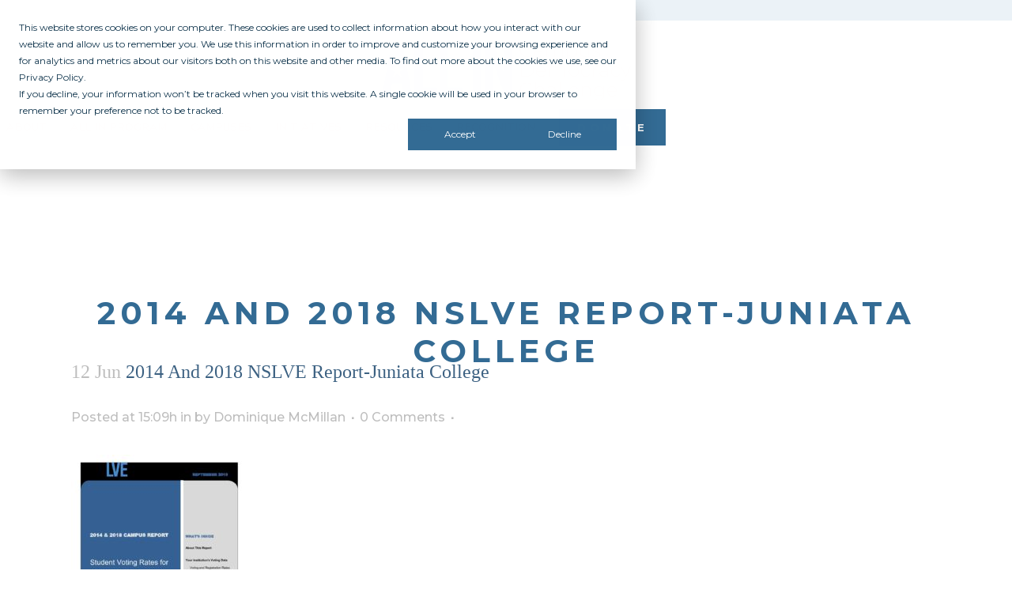

--- FILE ---
content_type: text/html; charset=UTF-8
request_url: https://allinchallenge.org/campuses/juniata-college/2014-and-2018-nslve-report-juniata-college/
body_size: 19399
content:
<!DOCTYPE html>
<html lang="en-US" prefix="og: http://ogp.me/ns# fb: http://ogp.me/ns/fb#">
<head>
	<meta charset="UTF-8">
	<meta name="viewport" content="width=device-width, initial-scale=1.0, viewport-fit=cover" />		<meta name='robots' content='index, follow, max-image-preview:large, max-snippet:-1, max-video-preview:-1' />

	<!-- This site is optimized with the Yoast SEO plugin v26.7 - https://yoast.com/wordpress/plugins/seo/ -->
	<title>2014 and 2018 NSLVE Report-Juniata College &#8212; ALL IN Challenge</title>
	<link rel="canonical" href="https://allinchallenge.org/campuses/juniata-college/2014-and-2018-nslve-report-juniata-college/" />
	<meta name="twitter:card" content="summary_large_image" />
	<meta name="twitter:title" content="2014 and 2018 NSLVE Report-Juniata College &#8212; ALL IN Challenge" />
	<meta name="twitter:site" content="@ALLIN_Challenge" />
	<script type="application/ld+json" class="yoast-schema-graph">{"@context":"https://schema.org","@graph":[{"@type":"WebPage","@id":"https://allinchallenge.org/campuses/juniata-college/2014-and-2018-nslve-report-juniata-college/","url":"https://allinchallenge.org/campuses/juniata-college/2014-and-2018-nslve-report-juniata-college/","name":"2014 and 2018 NSLVE Report-Juniata College &#8212; ALL IN Challenge","isPartOf":{"@id":"https://allinchallenge.org/#website"},"primaryImageOfPage":{"@id":"https://allinchallenge.org/campuses/juniata-college/2014-and-2018-nslve-report-juniata-college/#primaryimage"},"image":{"@id":"https://allinchallenge.org/campuses/juniata-college/2014-and-2018-nslve-report-juniata-college/#primaryimage"},"thumbnailUrl":"https://allinchallenge.org/wp-content/uploads/2014-and-2018-NSLVE-Report-Juniata-College-pdf.jpg","datePublished":"2020-06-12T15:09:40+00:00","breadcrumb":{"@id":"https://allinchallenge.org/campuses/juniata-college/2014-and-2018-nslve-report-juniata-college/#breadcrumb"},"inLanguage":"en-US","potentialAction":[{"@type":"ReadAction","target":["https://allinchallenge.org/campuses/juniata-college/2014-and-2018-nslve-report-juniata-college/"]}]},{"@type":"ImageObject","inLanguage":"en-US","@id":"https://allinchallenge.org/campuses/juniata-college/2014-and-2018-nslve-report-juniata-college/#primaryimage","url":"https://allinchallenge.org/wp-content/uploads/2014-and-2018-NSLVE-Report-Juniata-College-pdf.jpg","contentUrl":"https://allinchallenge.org/wp-content/uploads/2014-and-2018-NSLVE-Report-Juniata-College-pdf.jpg"},{"@type":"BreadcrumbList","@id":"https://allinchallenge.org/campuses/juniata-college/2014-and-2018-nslve-report-juniata-college/#breadcrumb","itemListElement":[{"@type":"ListItem","position":1,"name":"Home","item":"https://allinchallenge.org/"},{"@type":"ListItem","position":2,"name":"Juniata College","item":"https://allinchallenge.org/campuses/juniata-college/"},{"@type":"ListItem","position":3,"name":"2014 and 2018 NSLVE Report-Juniata College"}]},{"@type":"WebSite","@id":"https://allinchallenge.org/#website","url":"https://allinchallenge.org/","name":"ALL IN Challenge","description":"ALL IN Campus Democracy Challenge","publisher":{"@id":"https://allinchallenge.org/#organization"},"potentialAction":[{"@type":"SearchAction","target":{"@type":"EntryPoint","urlTemplate":"https://allinchallenge.org/?s={search_term_string}"},"query-input":{"@type":"PropertyValueSpecification","valueRequired":true,"valueName":"search_term_string"}}],"inLanguage":"en-US"},{"@type":"Organization","@id":"https://allinchallenge.org/#organization","name":"ALL IN Campus Democracy Challenge","url":"https://allinchallenge.org/","logo":{"@type":"ImageObject","inLanguage":"en-US","@id":"https://allinchallenge.org/#/schema/logo/image/","url":"https://allinchallenge.org/wp-content/uploads/ALLIN_LOGO_HORZ_2021-trimmrf.png","contentUrl":"https://allinchallenge.org/wp-content/uploads/ALLIN_LOGO_HORZ_2021-trimmrf.png","width":530,"height":140,"caption":"ALL IN Campus Democracy Challenge"},"image":{"@id":"https://allinchallenge.org/#/schema/logo/image/"},"sameAs":["https://www.facebook.com/ALL-IN-Campus-Democracy-Challenge-492397510964734/","https://x.com/ALLIN_Challenge","https://www.instagram.com/allinchallenge/","https://www.youtube.com/channel/UCCSUq8nk2icsI3wdPNv33Nw"]}]}</script>
	<!-- / Yoast SEO plugin. -->


<link rel='dns-prefetch' href='//js.hs-scripts.com' />
<link rel='dns-prefetch' href='//www.googletagmanager.com' />
<link rel='dns-prefetch' href='//fonts.googleapis.com' />
<link rel="alternate" type="application/rss+xml" title="ALL IN Challenge &raquo; Feed" href="https://allinchallenge.org/feed/" />
<link rel="alternate" type="application/rss+xml" title="ALL IN Challenge &raquo; Comments Feed" href="https://allinchallenge.org/comments/feed/" />
<link rel="alternate" title="oEmbed (JSON)" type="application/json+oembed" href="https://allinchallenge.org/wp-json/oembed/1.0/embed?url=https%3A%2F%2Fallinchallenge.org%2Fcampuses%2Fjuniata-college%2F2014-and-2018-nslve-report-juniata-college%2F" />
<link rel="alternate" title="oEmbed (XML)" type="text/xml+oembed" href="https://allinchallenge.org/wp-json/oembed/1.0/embed?url=https%3A%2F%2Fallinchallenge.org%2Fcampuses%2Fjuniata-college%2F2014-and-2018-nslve-report-juniata-college%2F&#038;format=xml" />
<style id='wp-img-auto-sizes-contain-inline-css' type='text/css'>
img:is([sizes=auto i],[sizes^="auto," i]){contain-intrinsic-size:3000px 1500px}
/*# sourceURL=wp-img-auto-sizes-contain-inline-css */
</style>
<style id='wp-emoji-styles-inline-css' type='text/css'>

	img.wp-smiley, img.emoji {
		display: inline !important;
		border: none !important;
		box-shadow: none !important;
		height: 1em !important;
		width: 1em !important;
		margin: 0 0.07em !important;
		vertical-align: -0.1em !important;
		background: none !important;
		padding: 0 !important;
	}
/*# sourceURL=wp-emoji-styles-inline-css */
</style>
<link rel='stylesheet' id='wp-block-library-css' href='https://allinchallenge.org/wp-includes/css/dist/block-library/style.min.css?ver=6.9' type='text/css' media='all' />
<style id='classic-theme-styles-inline-css' type='text/css'>
/*! This file is auto-generated */
.wp-block-button__link{color:#fff;background-color:#32373c;border-radius:9999px;box-shadow:none;text-decoration:none;padding:calc(.667em + 2px) calc(1.333em + 2px);font-size:1.125em}.wp-block-file__button{background:#32373c;color:#fff;text-decoration:none}
/*# sourceURL=/wp-includes/css/classic-themes.min.css */
</style>
<style id='global-styles-inline-css' type='text/css'>
:root{--wp--preset--aspect-ratio--square: 1;--wp--preset--aspect-ratio--4-3: 4/3;--wp--preset--aspect-ratio--3-4: 3/4;--wp--preset--aspect-ratio--3-2: 3/2;--wp--preset--aspect-ratio--2-3: 2/3;--wp--preset--aspect-ratio--16-9: 16/9;--wp--preset--aspect-ratio--9-16: 9/16;--wp--preset--color--black: #000000;--wp--preset--color--cyan-bluish-gray: #abb8c3;--wp--preset--color--white: #ffffff;--wp--preset--color--pale-pink: #f78da7;--wp--preset--color--vivid-red: #cf2e2e;--wp--preset--color--luminous-vivid-orange: #ff6900;--wp--preset--color--luminous-vivid-amber: #fcb900;--wp--preset--color--light-green-cyan: #7bdcb5;--wp--preset--color--vivid-green-cyan: #00d084;--wp--preset--color--pale-cyan-blue: #8ed1fc;--wp--preset--color--vivid-cyan-blue: #0693e3;--wp--preset--color--vivid-purple: #9b51e0;--wp--preset--gradient--vivid-cyan-blue-to-vivid-purple: linear-gradient(135deg,rgb(6,147,227) 0%,rgb(155,81,224) 100%);--wp--preset--gradient--light-green-cyan-to-vivid-green-cyan: linear-gradient(135deg,rgb(122,220,180) 0%,rgb(0,208,130) 100%);--wp--preset--gradient--luminous-vivid-amber-to-luminous-vivid-orange: linear-gradient(135deg,rgb(252,185,0) 0%,rgb(255,105,0) 100%);--wp--preset--gradient--luminous-vivid-orange-to-vivid-red: linear-gradient(135deg,rgb(255,105,0) 0%,rgb(207,46,46) 100%);--wp--preset--gradient--very-light-gray-to-cyan-bluish-gray: linear-gradient(135deg,rgb(238,238,238) 0%,rgb(169,184,195) 100%);--wp--preset--gradient--cool-to-warm-spectrum: linear-gradient(135deg,rgb(74,234,220) 0%,rgb(151,120,209) 20%,rgb(207,42,186) 40%,rgb(238,44,130) 60%,rgb(251,105,98) 80%,rgb(254,248,76) 100%);--wp--preset--gradient--blush-light-purple: linear-gradient(135deg,rgb(255,206,236) 0%,rgb(152,150,240) 100%);--wp--preset--gradient--blush-bordeaux: linear-gradient(135deg,rgb(254,205,165) 0%,rgb(254,45,45) 50%,rgb(107,0,62) 100%);--wp--preset--gradient--luminous-dusk: linear-gradient(135deg,rgb(255,203,112) 0%,rgb(199,81,192) 50%,rgb(65,88,208) 100%);--wp--preset--gradient--pale-ocean: linear-gradient(135deg,rgb(255,245,203) 0%,rgb(182,227,212) 50%,rgb(51,167,181) 100%);--wp--preset--gradient--electric-grass: linear-gradient(135deg,rgb(202,248,128) 0%,rgb(113,206,126) 100%);--wp--preset--gradient--midnight: linear-gradient(135deg,rgb(2,3,129) 0%,rgb(40,116,252) 100%);--wp--preset--font-size--small: 13px;--wp--preset--font-size--medium: 20px;--wp--preset--font-size--large: 36px;--wp--preset--font-size--x-large: 42px;--wp--preset--spacing--20: 0.44rem;--wp--preset--spacing--30: 0.67rem;--wp--preset--spacing--40: 1rem;--wp--preset--spacing--50: 1.5rem;--wp--preset--spacing--60: 2.25rem;--wp--preset--spacing--70: 3.38rem;--wp--preset--spacing--80: 5.06rem;--wp--preset--shadow--natural: 6px 6px 9px rgba(0, 0, 0, 0.2);--wp--preset--shadow--deep: 12px 12px 50px rgba(0, 0, 0, 0.4);--wp--preset--shadow--sharp: 6px 6px 0px rgba(0, 0, 0, 0.2);--wp--preset--shadow--outlined: 6px 6px 0px -3px rgb(255, 255, 255), 6px 6px rgb(0, 0, 0);--wp--preset--shadow--crisp: 6px 6px 0px rgb(0, 0, 0);}:where(.is-layout-flex){gap: 0.5em;}:where(.is-layout-grid){gap: 0.5em;}body .is-layout-flex{display: flex;}.is-layout-flex{flex-wrap: wrap;align-items: center;}.is-layout-flex > :is(*, div){margin: 0;}body .is-layout-grid{display: grid;}.is-layout-grid > :is(*, div){margin: 0;}:where(.wp-block-columns.is-layout-flex){gap: 2em;}:where(.wp-block-columns.is-layout-grid){gap: 2em;}:where(.wp-block-post-template.is-layout-flex){gap: 1.25em;}:where(.wp-block-post-template.is-layout-grid){gap: 1.25em;}.has-black-color{color: var(--wp--preset--color--black) !important;}.has-cyan-bluish-gray-color{color: var(--wp--preset--color--cyan-bluish-gray) !important;}.has-white-color{color: var(--wp--preset--color--white) !important;}.has-pale-pink-color{color: var(--wp--preset--color--pale-pink) !important;}.has-vivid-red-color{color: var(--wp--preset--color--vivid-red) !important;}.has-luminous-vivid-orange-color{color: var(--wp--preset--color--luminous-vivid-orange) !important;}.has-luminous-vivid-amber-color{color: var(--wp--preset--color--luminous-vivid-amber) !important;}.has-light-green-cyan-color{color: var(--wp--preset--color--light-green-cyan) !important;}.has-vivid-green-cyan-color{color: var(--wp--preset--color--vivid-green-cyan) !important;}.has-pale-cyan-blue-color{color: var(--wp--preset--color--pale-cyan-blue) !important;}.has-vivid-cyan-blue-color{color: var(--wp--preset--color--vivid-cyan-blue) !important;}.has-vivid-purple-color{color: var(--wp--preset--color--vivid-purple) !important;}.has-black-background-color{background-color: var(--wp--preset--color--black) !important;}.has-cyan-bluish-gray-background-color{background-color: var(--wp--preset--color--cyan-bluish-gray) !important;}.has-white-background-color{background-color: var(--wp--preset--color--white) !important;}.has-pale-pink-background-color{background-color: var(--wp--preset--color--pale-pink) !important;}.has-vivid-red-background-color{background-color: var(--wp--preset--color--vivid-red) !important;}.has-luminous-vivid-orange-background-color{background-color: var(--wp--preset--color--luminous-vivid-orange) !important;}.has-luminous-vivid-amber-background-color{background-color: var(--wp--preset--color--luminous-vivid-amber) !important;}.has-light-green-cyan-background-color{background-color: var(--wp--preset--color--light-green-cyan) !important;}.has-vivid-green-cyan-background-color{background-color: var(--wp--preset--color--vivid-green-cyan) !important;}.has-pale-cyan-blue-background-color{background-color: var(--wp--preset--color--pale-cyan-blue) !important;}.has-vivid-cyan-blue-background-color{background-color: var(--wp--preset--color--vivid-cyan-blue) !important;}.has-vivid-purple-background-color{background-color: var(--wp--preset--color--vivid-purple) !important;}.has-black-border-color{border-color: var(--wp--preset--color--black) !important;}.has-cyan-bluish-gray-border-color{border-color: var(--wp--preset--color--cyan-bluish-gray) !important;}.has-white-border-color{border-color: var(--wp--preset--color--white) !important;}.has-pale-pink-border-color{border-color: var(--wp--preset--color--pale-pink) !important;}.has-vivid-red-border-color{border-color: var(--wp--preset--color--vivid-red) !important;}.has-luminous-vivid-orange-border-color{border-color: var(--wp--preset--color--luminous-vivid-orange) !important;}.has-luminous-vivid-amber-border-color{border-color: var(--wp--preset--color--luminous-vivid-amber) !important;}.has-light-green-cyan-border-color{border-color: var(--wp--preset--color--light-green-cyan) !important;}.has-vivid-green-cyan-border-color{border-color: var(--wp--preset--color--vivid-green-cyan) !important;}.has-pale-cyan-blue-border-color{border-color: var(--wp--preset--color--pale-cyan-blue) !important;}.has-vivid-cyan-blue-border-color{border-color: var(--wp--preset--color--vivid-cyan-blue) !important;}.has-vivid-purple-border-color{border-color: var(--wp--preset--color--vivid-purple) !important;}.has-vivid-cyan-blue-to-vivid-purple-gradient-background{background: var(--wp--preset--gradient--vivid-cyan-blue-to-vivid-purple) !important;}.has-light-green-cyan-to-vivid-green-cyan-gradient-background{background: var(--wp--preset--gradient--light-green-cyan-to-vivid-green-cyan) !important;}.has-luminous-vivid-amber-to-luminous-vivid-orange-gradient-background{background: var(--wp--preset--gradient--luminous-vivid-amber-to-luminous-vivid-orange) !important;}.has-luminous-vivid-orange-to-vivid-red-gradient-background{background: var(--wp--preset--gradient--luminous-vivid-orange-to-vivid-red) !important;}.has-very-light-gray-to-cyan-bluish-gray-gradient-background{background: var(--wp--preset--gradient--very-light-gray-to-cyan-bluish-gray) !important;}.has-cool-to-warm-spectrum-gradient-background{background: var(--wp--preset--gradient--cool-to-warm-spectrum) !important;}.has-blush-light-purple-gradient-background{background: var(--wp--preset--gradient--blush-light-purple) !important;}.has-blush-bordeaux-gradient-background{background: var(--wp--preset--gradient--blush-bordeaux) !important;}.has-luminous-dusk-gradient-background{background: var(--wp--preset--gradient--luminous-dusk) !important;}.has-pale-ocean-gradient-background{background: var(--wp--preset--gradient--pale-ocean) !important;}.has-electric-grass-gradient-background{background: var(--wp--preset--gradient--electric-grass) !important;}.has-midnight-gradient-background{background: var(--wp--preset--gradient--midnight) !important;}.has-small-font-size{font-size: var(--wp--preset--font-size--small) !important;}.has-medium-font-size{font-size: var(--wp--preset--font-size--medium) !important;}.has-large-font-size{font-size: var(--wp--preset--font-size--large) !important;}.has-x-large-font-size{font-size: var(--wp--preset--font-size--x-large) !important;}
:where(.wp-block-post-template.is-layout-flex){gap: 1.25em;}:where(.wp-block-post-template.is-layout-grid){gap: 1.25em;}
:where(.wp-block-term-template.is-layout-flex){gap: 1.25em;}:where(.wp-block-term-template.is-layout-grid){gap: 1.25em;}
:where(.wp-block-columns.is-layout-flex){gap: 2em;}:where(.wp-block-columns.is-layout-grid){gap: 2em;}
:root :where(.wp-block-pullquote){font-size: 1.5em;line-height: 1.6;}
/*# sourceURL=global-styles-inline-css */
</style>
<link rel='stylesheet' id='mediaelement-css' href='https://allinchallenge.org/wp-includes/js/mediaelement/mediaelementplayer-legacy.min.css?ver=4.2.17' type='text/css' media='all' />
<link rel='stylesheet' id='wp-mediaelement-css' href='https://allinchallenge.org/wp-includes/js/mediaelement/wp-mediaelement.min.css?ver=6.9' type='text/css' media='all' />
<link rel='stylesheet' id='bridge-default-style-css' href='https://allinchallenge.org/wp-content/themes/bridge/style.css?ver=6.9' type='text/css' media='all' />
<link rel='stylesheet' id='bridge-qode-font_awesome-css' href='https://allinchallenge.org/wp-content/themes/bridge/css/font-awesome/css/font-awesome.min.css?ver=6.9' type='text/css' media='all' />
<link rel='stylesheet' id='bridge-qode-font_elegant-css' href='https://allinchallenge.org/wp-content/themes/bridge/css/elegant-icons/style.min.css?ver=6.9' type='text/css' media='all' />
<link rel='stylesheet' id='bridge-qode-linea_icons-css' href='https://allinchallenge.org/wp-content/themes/bridge/css/linea-icons/style.css?ver=6.9' type='text/css' media='all' />
<link rel='stylesheet' id='bridge-qode-dripicons-css' href='https://allinchallenge.org/wp-content/themes/bridge/css/dripicons/dripicons.css?ver=6.9' type='text/css' media='all' />
<link rel='stylesheet' id='bridge-qode-kiko-css' href='https://allinchallenge.org/wp-content/themes/bridge/css/kiko/kiko-all.css?ver=6.9' type='text/css' media='all' />
<link rel='stylesheet' id='bridge-qode-font_awesome_5-css' href='https://allinchallenge.org/wp-content/themes/bridge/css/font-awesome-5/css/font-awesome-5.min.css?ver=6.9' type='text/css' media='all' />
<link rel='stylesheet' id='bridge-stylesheet-css' href='https://allinchallenge.org/wp-content/themes/bridge/css/stylesheet.min.css?ver=6.9' type='text/css' media='all' />
<style id='bridge-stylesheet-inline-css' type='text/css'>
   .postid-34894.disabled_footer_top .footer_top_holder, .postid-34894.disabled_footer_bottom .footer_bottom_holder { display: none;}


/*# sourceURL=bridge-stylesheet-inline-css */
</style>
<link rel='stylesheet' id='bridge-print-css' href='https://allinchallenge.org/wp-content/themes/bridge/css/print.css?ver=6.9' type='text/css' media='all' />
<link rel='stylesheet' id='bridge-style-dynamic-css' href='https://allinchallenge.org/wp-content/themes/bridge/css/style_dynamic.css?ver=1757542682' type='text/css' media='all' />
<link rel='stylesheet' id='bridge-responsive-css' href='https://allinchallenge.org/wp-content/themes/bridge/css/responsive.min.css?ver=6.9' type='text/css' media='all' />
<link rel='stylesheet' id='bridge-style-dynamic-responsive-css' href='https://allinchallenge.org/wp-content/themes/bridge/css/style_dynamic_responsive.css?ver=1757542681' type='text/css' media='all' />
<link rel='stylesheet' id='bridge-style-handle-google-fonts-css' href='https://fonts.googleapis.com/css?family=Raleway%3A100%2C200%2C300%2C400%2C500%2C600%2C700%2C800%2C900%2C100italic%2C300italic%2C400italic%2C700italic%7CMontserrat%3A100%2C200%2C300%2C400%2C500%2C600%2C700%2C800%2C900%2C100italic%2C300italic%2C400italic%2C700italic&#038;subset=latin%2Clatin-ext&#038;ver=1.0.0' type='text/css' media='all' />
<link rel='stylesheet' id='elementor-frontend-css' href='https://allinchallenge.org/wp-content/plugins/elementor/assets/css/frontend.min.css?ver=3.34.1' type='text/css' media='all' />
<link rel='stylesheet' id='widget-search-css' href='https://allinchallenge.org/wp-content/plugins/elementor-pro/assets/css/widget-search.min.css?ver=3.34.0' type='text/css' media='all' />
<link rel='stylesheet' id='widget-image-css' href='https://allinchallenge.org/wp-content/plugins/elementor/assets/css/widget-image.min.css?ver=3.34.1' type='text/css' media='all' />
<link rel='stylesheet' id='widget-nav-menu-css' href='https://allinchallenge.org/wp-content/plugins/elementor-pro/assets/css/widget-nav-menu.min.css?ver=3.34.0' type='text/css' media='all' />
<link rel='stylesheet' id='e-sticky-css' href='https://allinchallenge.org/wp-content/plugins/elementor-pro/assets/css/modules/sticky.min.css?ver=3.34.0' type='text/css' media='all' />
<link rel='stylesheet' id='widget-heading-css' href='https://allinchallenge.org/wp-content/plugins/elementor/assets/css/widget-heading.min.css?ver=3.34.1' type='text/css' media='all' />
<link rel='stylesheet' id='e-animation-grow-css' href='https://allinchallenge.org/wp-content/plugins/elementor/assets/lib/animations/styles/e-animation-grow.min.css?ver=3.34.1' type='text/css' media='all' />
<link rel='stylesheet' id='widget-social-icons-css' href='https://allinchallenge.org/wp-content/plugins/elementor/assets/css/widget-social-icons.min.css?ver=3.34.1' type='text/css' media='all' />
<link rel='stylesheet' id='e-apple-webkit-css' href='https://allinchallenge.org/wp-content/plugins/elementor/assets/css/conditionals/apple-webkit.min.css?ver=3.34.1' type='text/css' media='all' />
<link rel='stylesheet' id='elementor-post-42870-css' href='https://allinchallenge.org/wp-content/uploads/elementor/css/post-42870.css?ver=1768849269' type='text/css' media='all' />
<link rel='stylesheet' id='elementor-post-43687-css' href='https://allinchallenge.org/wp-content/uploads/elementor/css/post-43687.css?ver=1768849270' type='text/css' media='all' />
<link rel='stylesheet' id='elementor-post-42883-css' href='https://allinchallenge.org/wp-content/uploads/elementor/css/post-42883.css?ver=1768849270' type='text/css' media='all' />
<link rel='stylesheet' id='bridge-child-select2-css' href='https://allinchallenge.org/wp-content/themes/AIC2021/assets/css/vendor/select2/select2.min.css?ver=6.9' type='text/css' media='all' />
<link rel='stylesheet' id='childstyle-css' href='https://allinchallenge.org/wp-content/themes/AIC2021/style.css?ver=6.9' type='text/css' media='all' />
<script type="text/javascript" src="https://allinchallenge.org/wp-includes/js/jquery/jquery.min.js?ver=3.7.1" id="jquery-core-js"></script>
<script type="text/javascript" src="https://allinchallenge.org/wp-includes/js/jquery/jquery-migrate.min.js?ver=3.4.1" id="jquery-migrate-js"></script>

<!-- Google tag (gtag.js) snippet added by Site Kit -->
<!-- Google Analytics snippet added by Site Kit -->
<script type="text/javascript" src="https://www.googletagmanager.com/gtag/js?id=G-CVR6VM48S4" id="google_gtagjs-js" async></script>
<script type="text/javascript" id="google_gtagjs-js-after">
/* <![CDATA[ */
window.dataLayer = window.dataLayer || [];function gtag(){dataLayer.push(arguments);}
gtag("set","linker",{"domains":["allinchallenge.org"]});
gtag("js", new Date());
gtag("set", "developer_id.dZTNiMT", true);
gtag("config", "G-CVR6VM48S4");
//# sourceURL=google_gtagjs-js-after
/* ]]> */
</script>
<link rel="https://api.w.org/" href="https://allinchallenge.org/wp-json/" /><link rel="alternate" title="JSON" type="application/json" href="https://allinchallenge.org/wp-json/wp/v2/media/34894" /><link rel="EditURI" type="application/rsd+xml" title="RSD" href="https://allinchallenge.org/xmlrpc.php?rsd" />
<link rel='shortlink' href='https://allinchallenge.org/?p=34894' />
<meta name="generator" content="Site Kit by Google 1.170.0" />			<!-- DO NOT COPY THIS SNIPPET! Start of Page Analytics Tracking for HubSpot WordPress plugin v11.3.37-->
			<script class="hsq-set-content-id" data-content-id="blog-post">
				var _hsq = _hsq || [];
				_hsq.push(["setContentType", "blog-post"]);
			</script>
			<!-- DO NOT COPY THIS SNIPPET! End of Page Analytics Tracking for HubSpot WordPress plugin -->
				<script src="https://allinchallenge.org/wp-content/themes/AIC2021/assets/js/autocomplete.js"></script>
	<script src="https://allinchallenge.org/wp-content/themes/AIC2021/assets/js/parserAllIn.js"></script>
	<link rel='stylesheet' href='https://allinchallenge.org/wp-content/themes/AIC2021/assets/css/autocomplete.css' type='text/css' />
<meta name="generator" content="Elementor 3.34.1; features: e_font_icon_svg, additional_custom_breakpoints; settings: css_print_method-external, google_font-disabled, font_display-swap">
			<style>
				.e-con.e-parent:nth-of-type(n+4):not(.e-lazyloaded):not(.e-no-lazyload),
				.e-con.e-parent:nth-of-type(n+4):not(.e-lazyloaded):not(.e-no-lazyload) * {
					background-image: none !important;
				}
				@media screen and (max-height: 1024px) {
					.e-con.e-parent:nth-of-type(n+3):not(.e-lazyloaded):not(.e-no-lazyload),
					.e-con.e-parent:nth-of-type(n+3):not(.e-lazyloaded):not(.e-no-lazyload) * {
						background-image: none !important;
					}
				}
				@media screen and (max-height: 640px) {
					.e-con.e-parent:nth-of-type(n+2):not(.e-lazyloaded):not(.e-no-lazyload),
					.e-con.e-parent:nth-of-type(n+2):not(.e-lazyloaded):not(.e-no-lazyload) * {
						background-image: none !important;
					}
				}
			</style>
			<link rel="icon" href="https://allinchallenge.org/wp-content/uploads/Artboard-1-1-120x120.png" sizes="32x32" />
<link rel="icon" href="https://allinchallenge.org/wp-content/uploads/Artboard-1-1-300x300.png" sizes="192x192" />
<link rel="apple-touch-icon" href="https://allinchallenge.org/wp-content/uploads/Artboard-1-1-300x300.png" />
<meta name="msapplication-TileImage" content="https://allinchallenge.org/wp-content/uploads/Artboard-1-1-300x300.png" />
		<style type="text/css" id="wp-custom-css">
			.body {
	overflow: auto !important
}


.post-image img {
	width: 30% !important;
	float: right;
}

ul {
    margin-top: 0px !important;
    list-style-position: outside;
}

li {
    margin-top: 0 !important;
}



.at .btn-at-primary {
    background-color: #336b94 !important;
	  border-radius: 0 !important;
    border-color: rgba(0,0,0,0);
    color: #fff;
    outline: 0;
}


.hide-element {
	display: none !important;
} 


p {
	color: inherit !important;
	font-size: inherit !important;
	font-weight: inherit !important;
	text-align: inherit !important;
	line-height: inherit !important;
}

.pcampuses h4 a{
	padding-top: 12px !important;
	color: #c04043 !important; 
	line-height: 1rem; 
	height: 100px !important;
}

.pcampuses h4 a:hover {
	color: #336b94 !important; 

}

.pcampuses .address {
	line-height: 1rem !important; 
	margin-bottom: 2.5rem !important;
	margin-top: -0.8em !important;
}


.pcampuses {
	margin-bottom: 30px !important;
}


h3 a {
	text-transform: none !important; 
}


.qode-overridden-elementors-fonts  {
				font-family: 'Montserrat', sans-serif;
						
				color: inherit !important;
				font-size: inherit !important;
				line-height: inherit !important; 
				font-style: inherit!important;
				font-weight: inherit !important;
				margin-top: inherit !important;
				margin-bottom: inherit !important;
				text-transform: inherit !important;
}



		</style>
		
<!-- START - Open Graph and Twitter Card Tags 3.3.7 -->
 <!-- Facebook Open Graph -->
  <meta property="og:locale" content="en_US"/>
  <meta property="og:site_name" content="ALL IN Challenge"/>
  <meta property="og:title" content="2014 and 2018 NSLVE Report-Juniata College &#8212; ALL IN Challenge"/>
  <meta property="og:url" content="https://allinchallenge.org/campuses/juniata-college/2014-and-2018-nslve-report-juniata-college/"/>
  <meta property="og:type" content="article"/>
  <meta property="og:description" content="ALL IN Campus Democracy Challenge"/>
  <meta property="og:image" content="https://allinchallenge.org/wp-content/uploads/ALL-IN_Image.png"/>
  <meta property="og:image:url" content="https://allinchallenge.org/wp-content/uploads/ALL-IN_Image.png"/>
  <meta property="og:image:secure_url" content="https://allinchallenge.org/wp-content/uploads/ALL-IN_Image.png"/>
  <meta property="article:publisher" content="https://www.facebook.com/allintovote"/>
 <!-- Google+ / Schema.org -->
 <!-- Twitter Cards -->
  <meta name="twitter:title" content="2014 and 2018 NSLVE Report-Juniata College &#8212; ALL IN Challenge"/>
  <meta name="twitter:url" content="https://allinchallenge.org/campuses/juniata-college/2014-and-2018-nslve-report-juniata-college/"/>
  <meta name="twitter:description" content="ALL IN Campus Democracy Challenge"/>
  <meta name="twitter:image" content="https://allinchallenge.org/wp-content/uploads/ALL-IN_Image.png"/>
  <meta name="twitter:card" content="summary_large_image"/>
  <meta name="twitter:site" content="@allintovote"/>
 <!-- SEO -->
 <!-- Misc. tags -->
 <!-- is_singular | yoast_seo -->
<!-- END - Open Graph and Twitter Card Tags 3.3.7 -->
	
</head>
<body class="attachment wp-singular attachment-template-default single single-attachment postid-34894 attachmentid-34894 attachment-pdf wp-custom-logo wp-theme-bridge wp-child-theme-AIC2021 chrome osx  side_area_uncovered_from_content qode-child-theme-ver-2.1.0 qode-theme-ver-21.2 qode-theme-bridge qode_header_in_grid elementor-default elementor-kit-42870">
		<header data-elementor-type="header" data-elementor-id="43687" class="elementor elementor-43687 elementor-location-header" data-elementor-post-type="elementor_library">
			<div class="elementor-element elementor-element-3bdbad90 e-con-full e-flex e-con e-parent" data-id="3bdbad90" data-element_type="container" data-settings="{&quot;background_background&quot;:&quot;classic&quot;}">
				<div class="elementor-element elementor-element-5cc4e211 elementor-widget__width-auto elementor-widget elementor-widget-search" data-id="5cc4e211" data-element_type="widget" data-settings="{&quot;submit_trigger&quot;:&quot;both&quot;,&quot;pagination_type_options&quot;:&quot;none&quot;}" data-widget_type="search.default">
				<div class="elementor-widget-container">
							<search class="e-search hidden" role="search">
			<form class="e-search-form" action="https://allinchallenge.org" method="get">

				
				<label class="e-search-label" for="search-5cc4e211">
					<span class="elementor-screen-only">
						Search					</span>
									</label>

				<div class="e-search-input-wrapper">
					<input id="search-5cc4e211" placeholder="Search Here..." class="e-search-input" type="search" name="s" value="" autocomplete="off" role="combobox" aria-autocomplete="list" aria-expanded="false" aria-controls="results-5cc4e211" aria-haspopup="listbox">
					<svg aria-hidden="true" class="e-font-icon-svg e-fas-times" viewBox="0 0 352 512" xmlns="http://www.w3.org/2000/svg"><path d="M242.72 256l100.07-100.07c12.28-12.28 12.28-32.19 0-44.48l-22.24-22.24c-12.28-12.28-32.19-12.28-44.48 0L176 189.28 75.93 89.21c-12.28-12.28-32.19-12.28-44.48 0L9.21 111.45c-12.28 12.28-12.28 32.19 0 44.48L109.28 256 9.21 356.07c-12.28 12.28-12.28 32.19 0 44.48l22.24 22.24c12.28 12.28 32.2 12.28 44.48 0L176 322.72l100.07 100.07c12.28 12.28 32.2 12.28 44.48 0l22.24-22.24c12.28-12.28 12.28-32.19 0-44.48L242.72 256z"></path></svg>										<output id="results-5cc4e211" class="e-search-results-container hide-loader" aria-live="polite" aria-atomic="true" aria-label="Results for search" tabindex="0">
						<div class="e-search-results"></div>
											</output>
									</div>
				
				
				<button class="e-search-submit  " type="submit" aria-label="Search">
					<svg aria-hidden="true" class="e-font-icon-svg e-fas-search" viewBox="0 0 512 512" xmlns="http://www.w3.org/2000/svg"><path d="M505 442.7L405.3 343c-4.5-4.5-10.6-7-17-7H372c27.6-35.3 44-79.7 44-128C416 93.1 322.9 0 208 0S0 93.1 0 208s93.1 208 208 208c48.3 0 92.7-16.4 128-44v16.3c0 6.4 2.5 12.5 7 17l99.7 99.7c9.4 9.4 24.6 9.4 33.9 0l28.3-28.3c9.4-9.4 9.4-24.6.1-34zM208 336c-70.7 0-128-57.2-128-128 0-70.7 57.2-128 128-128 70.7 0 128 57.2 128 128 0 70.7-57.2 128-128 128z"></path></svg>
									</button>
				<input type="hidden" name="e_search_props" value="5cc4e211-43687">
			</form>
		</search>
						</div>
				</div>
				</div>
		<div class="elementor-element elementor-element-e905a0a header desktop e-con-full elementor-hidden-tablet elementor-hidden-mobile e-flex e-con e-parent" data-id="e905a0a" data-element_type="container" data-settings="{&quot;background_background&quot;:&quot;classic&quot;,&quot;sticky&quot;:&quot;top&quot;,&quot;sticky_on&quot;:[&quot;desktop&quot;],&quot;animation&quot;:&quot;none&quot;,&quot;sticky_offset&quot;:0,&quot;sticky_effects_offset&quot;:0,&quot;sticky_anchor_link_offset&quot;:0}">
		<div class="elementor-element elementor-element-45a75b23 e-con-full elementor-sticky–effectsa e-flex e-con e-child" data-id="45a75b23" data-element_type="container" data-settings="{&quot;background_background&quot;:&quot;classic&quot;}">
				<div class="elementor-element elementor-element-858a138 elementor-widget__width-inherit elementor-widget-mobile__width-initial full-logo elementor-widget elementor-widget-theme-site-logo elementor-widget-image" data-id="858a138" data-element_type="widget" data-widget_type="theme-site-logo.default">
				<div class="elementor-widget-container">
											<a href="https://allinchallenge.org">
			<img width="530" height="140" src="https://allinchallenge.org/wp-content/uploads/ALLIN_LOGO_HORZ_2021-trimmrf.png" class="attachment-large size-large wp-image-36088" alt="" srcset="https://allinchallenge.org/wp-content/uploads/ALLIN_LOGO_HORZ_2021-trimmrf.png 530w, https://allinchallenge.org/wp-content/uploads/ALLIN_LOGO_HORZ_2021-trimmrf-300x79.png 300w" sizes="(max-width: 530px) 100vw, 530px" />				</a>
											</div>
				</div>
				</div>
		<div class="elementor-element elementor-element-ff225dc e-con-full scrollmenu e-flex e-con e-child" data-id="ff225dc" data-element_type="container" data-settings="{&quot;background_background&quot;:&quot;classic&quot;}">
				<div class="elementor-element elementor-element-b69be62 brandmark elementor-widget elementor-widget-image" data-id="b69be62" data-element_type="widget" data-widget_type="image.default">
				<div class="elementor-widget-container">
																<a href="https://allinchallenge.org/">
							<img width="500" height="500" src="https://allinchallenge.org/wp-content/uploads/Artboard-1-1.png" class="attachment-large size-large wp-image-38568" alt="" srcset="https://allinchallenge.org/wp-content/uploads/Artboard-1-1.png 500w, https://allinchallenge.org/wp-content/uploads/Artboard-1-1-300x300.png 300w, https://allinchallenge.org/wp-content/uploads/Artboard-1-1-150x150.png 150w, https://allinchallenge.org/wp-content/uploads/Artboard-1-1-120x120.png 120w" sizes="(max-width: 500px) 100vw, 500px" />								</a>
															</div>
				</div>
				<div class="elementor-element elementor-element-6e3bf48f elementor-nav-menu--dropdown-none elementor-widget elementor-widget-nav-menu" data-id="6e3bf48f" data-element_type="widget" data-settings="{&quot;submenu_icon&quot;:{&quot;value&quot;:&quot;&lt;i aria-hidden=\&quot;true\&quot; class=\&quot;\&quot;&gt;&lt;\/i&gt;&quot;,&quot;library&quot;:&quot;&quot;},&quot;layout&quot;:&quot;horizontal&quot;}" data-widget_type="nav-menu.default">
				<div class="elementor-widget-container">
								<nav aria-label="Menu" class="elementor-nav-menu--main elementor-nav-menu__container elementor-nav-menu--layout-horizontal e--pointer-underline e--animation-fade">
				<ul id="menu-1-6e3bf48f" class="elementor-nav-menu"><li class="menu-item menu-item-type-post_type menu-item-object-page menu-item-has-children menu-item-36134"><a href="https://allinchallenge.org/about/" class="elementor-item">About</a>
<ul class="sub-menu elementor-nav-menu--dropdown">
	<li class="menu-item menu-item-type-post_type menu-item-object-page menu-item-43316"><a href="https://allinchallenge.org/impact/" class="elementor-sub-item">Impact</a></li>
	<li class="menu-item menu-item-type-post_type menu-item-object-page menu-item-36133"><a href="https://allinchallenge.org/about/our-history/" class="elementor-sub-item">Our History</a></li>
	<li class="menu-item menu-item-type-post_type menu-item-object-page menu-item-30604"><a href="https://allinchallenge.org/about/our-team/" class="elementor-sub-item">Our Team</a></li>
	<li class="menu-item menu-item-type-post_type menu-item-object-page menu-item-30477"><a href="https://allinchallenge.org/news/" class="elementor-sub-item">News</a></li>
</ul>
</li>
<li class="menu-item menu-item-type-post_type menu-item-object-page menu-item-has-children menu-item-30671"><a href="https://allinchallenge.org/challenge/" class="elementor-item">ALL IN Program</a>
<ul class="sub-menu elementor-nav-menu--dropdown">
	<li class="menu-item menu-item-type-post_type menu-item-object-page menu-item-34876"><a href="https://allinchallenge.org/join/" class="elementor-sub-item">Join ALL IN</a></li>
</ul>
</li>
<li class="menu-item menu-item-type-post_type menu-item-object-page menu-item-has-children menu-item-33489"><a href="https://allinchallenge.org/participating-campuses/" class="elementor-item">Campuses</a>
<ul class="sub-menu elementor-nav-menu--dropdown">
	<li class="menu-item menu-item-type-post_type menu-item-object-page menu-item-34881"><a href="https://allinchallenge.org/participating-campuses/update-primary-contact/" class="elementor-sub-item">Update Campus Primary Contact</a></li>
	<li class="menu-item menu-item-type-post_type menu-item-object-page menu-item-36203"><a href="https://allinchallenge.org/participating-campuses/update-campus-secondary-contact/" class="elementor-sub-item">Update Campus Secondary Contact</a></li>
	<li class="menu-item menu-item-type-post_type menu-item-object-page menu-item-36342"><a href="https://allinchallenge.org/engage-your-campus/" class="elementor-sub-item">Engage Your Campus</a></li>
</ul>
</li>
<li class="menu-item menu-item-type-post_type menu-item-object-page menu-item-has-children menu-item-36394"><a href="https://allinchallenge.org/initiatives/" class="elementor-item">Initiatives</a>
<ul class="sub-menu elementor-nav-menu--dropdown">
	<li class="menu-item menu-item-type-post_type menu-item-object-page menu-item-34405"><a href="https://allinchallenge.org/athletic-challenges/" class="elementor-sub-item">Athletic Challenges</a></li>
	<li class="menu-item menu-item-type-post_type menu-item-object-page menu-item-has-children menu-item-35032"><a href="https://allinchallenge.org/coaches/" class="elementor-sub-item">Coaches’ Voter Engagement Resources</a>
	<ul class="sub-menu elementor-nav-menu--dropdown">
		<li class="menu-item menu-item-type-post_type menu-item-object-page menu-item-40298"><a href="https://allinchallenge.org/2024-coaches-pledge-signatories/" class="elementor-sub-item">2024 Coaches Pledge Signatories</a></li>
		<li class="menu-item menu-item-type-post_type menu-item-object-page menu-item-35177"><a href="https://allinchallenge.org/coaches-voter-task-force/" class="elementor-sub-item">Coaches’ Voter Education Task Force</a></li>
	</ul>
</li>
	<li class="menu-item menu-item-type-post_type menu-item-object-page menu-item-38616"><a href="https://allinchallenge.org/communities-of-practice/" class="elementor-sub-item">Communities of Practice</a></li>
	<li class="menu-item menu-item-type-post_type menu-item-object-page menu-item-43561"><a href="https://allinchallenge.org/lead/" class="elementor-sub-item">LEAD 250 FELLOWSHIP</a></li>
	<li class="menu-item menu-item-type-post_type menu-item-object-page menu-item-has-children menu-item-34242"><a href="https://allinchallenge.org/presidents-commitment/" class="elementor-sub-item">Presidents&#8217; Commitment</a>
	<ul class="sub-menu elementor-nav-menu--dropdown">
		<li class="menu-item menu-item-type-post_type menu-item-object-page menu-item-34292"><a href="https://allinchallenge.org/presidents-commitment/presidents-council-leadership/" class="elementor-sub-item">Presidents’ Council Leadership</a></li>
		<li class="menu-item menu-item-type-post_type menu-item-object-page menu-item-34245"><a href="https://allinchallenge.org/presidents-commitment-signatories/" class="elementor-sub-item">Presidents&#8217; Commitment Signatories</a></li>
		<li class="menu-item menu-item-type-post_type menu-item-object-page menu-item-39484"><a href="https://allinchallenge.org/presidents-commitment/public-statement-examples/" class="elementor-sub-item">Public Statement Examples</a></li>
		<li class="menu-item menu-item-type-post_type menu-item-object-page menu-item-34415"><a href="https://allinchallenge.org/presidents-commitment-background/" class="elementor-sub-item">Presidents’ Commitment Background</a></li>
	</ul>
</li>
	<li class="menu-item menu-item-type-post_type menu-item-object-page menu-item-34431"><a href="https://allinchallenge.org/initiatives/state-challenges/" class="elementor-sub-item">State and City Campus Voting Challenges</a></li>
</ul>
</li>
<li class="menu-item menu-item-type-post_type menu-item-object-page menu-item-has-children menu-item-30780"><a href="https://allinchallenge.org/resources/" class="elementor-item">Resources</a>
<ul class="sub-menu elementor-nav-menu--dropdown">
	<li class="menu-item menu-item-type-custom menu-item-object-custom menu-item-36661"><a href="https://allinchallenge.org/resource-hub/action-plans/" class="elementor-sub-item">Action Planning Resources</a></li>
	<li class="menu-item menu-item-type-post_type menu-item-object-page menu-item-35233"><a href="https://allinchallenge.org/resources/all-in-to-vote/" class="elementor-sub-item">ALL IN to Vote</a></li>
	<li class="menu-item menu-item-type-post_type menu-item-object-page menu-item-has-children menu-item-34313"><a href="https://allinchallenge.org/resources/campus-engagement-resources/" class="elementor-sub-item">Campus Engagement Resources</a>
	<ul class="sub-menu elementor-nav-menu--dropdown">
		<li class="menu-item menu-item-type-post_type menu-item-object-page menu-item-43444"><a href="https://allinchallenge.org/resources/constitution-day/" class="elementor-sub-item">Constitution Day</a></li>
		<li class="menu-item menu-item-type-post_type menu-item-object-page menu-item-43445"><a href="https://allinchallenge.org/resources/program-examples/" class="elementor-sub-item">Program Examples</a></li>
	</ul>
</li>
	<li class="menu-item menu-item-type-post_type menu-item-object-page menu-item-30823"><a href="https://allinchallenge.org/resources/events-and-highlights/" class="elementor-sub-item">Events and Highlights</a></li>
</ul>
</li>
<li class="menu-item menu-item-type-post_type menu-item-object-page menu-item-has-children menu-item-36199"><a href="https://allinchallenge.org/recognition/" class="elementor-item">Recognition</a>
<ul class="sub-menu elementor-nav-menu--dropdown">
	<li class="menu-item menu-item-type-post_type menu-item-object-page menu-item-has-children menu-item-32489"><a href="https://allinchallenge.org/awards-ceremony/" class="elementor-sub-item">Awards Ceremony</a>
	<ul class="sub-menu elementor-nav-menu--dropdown">
		<li class="menu-item menu-item-type-post_type menu-item-object-page menu-item-42848"><a href="https://allinchallenge.org/2024-award-winners/" class="elementor-sub-item">2024 Election Awards Winners</a></li>
		<li class="menu-item menu-item-type-post_type menu-item-object-page menu-item-40144"><a href="https://allinchallenge.org/2022-award-winners/" class="elementor-sub-item">2022 Award Winners</a></li>
		<li class="menu-item menu-item-type-post_type menu-item-object-page menu-item-37361"><a href="https://allinchallenge.org/2021-award-winners/" class="elementor-sub-item">2020 Award Winners</a></li>
		<li class="menu-item menu-item-type-post_type menu-item-object-page menu-item-32488"><a href="/2019-award-winners/" class="elementor-sub-item">2018 Award Winners</a></li>
		<li class="menu-item menu-item-type-post_type menu-item-object-page menu-item-37439"><a href="https://allinchallenge.org/2016-award-winners/" class="elementor-sub-item">2016 Award Winners</a></li>
	</ul>
</li>
	<li class="menu-item menu-item-type-post_type menu-item-object-page menu-item-has-children menu-item-39520"><a href="https://allinchallenge.org/challenge/all-in-student-voting-honor-roll/" class="elementor-sub-item">ALL IN Student Voting Honor Roll</a>
	<ul class="sub-menu elementor-nav-menu--dropdown">
		<li class="menu-item menu-item-type-post_type menu-item-object-page menu-item-42849"><a href="https://allinchallenge.org/2025-student-voting-honor-roll/" class="elementor-sub-item">2025 Student Voting Honor Roll</a></li>
		<li class="menu-item menu-item-type-post_type menu-item-object-page menu-item-40590"><a href="https://allinchallenge.org/2024-student-voting-honor-roll/" class="elementor-sub-item">2024 Student Voting Honor Roll</a></li>
		<li class="menu-item menu-item-type-post_type menu-item-object-page menu-item-39623"><a href="https://allinchallenge.org/2023-student-voting-honor-roll-recipients/" class="elementor-sub-item">2023 Student Voting Honor Roll</a></li>
		<li class="menu-item menu-item-type-post_type menu-item-object-page menu-item-38114"><a href="https://allinchallenge.org/2022-student-voting-honor-roll-recipients/" class="elementor-sub-item">2022 Student Voting Honor Roll</a></li>
	</ul>
</li>
	<li class="menu-item menu-item-type-post_type menu-item-object-page menu-item-38761"><a href="https://allinchallenge.org/highly-established-action-plans/" class="elementor-sub-item">Highly Established Action Plans</a></li>
	<li class="menu-item menu-item-type-post_type menu-item-object-page menu-item-39605"><a href="https://allinchallenge.org/challenge/most-engaged-campuses/" class="elementor-sub-item">Most Engaged Campuses</a></li>
	<li class="menu-item menu-item-type-post_type menu-item-object-page menu-item-32487"><a href="https://allinchallenge.org/seal-awardees/" class="elementor-sub-item">Seal Awardees</a></li>
	<li class="menu-item menu-item-type-post_type menu-item-object-page menu-item-41676"><a href="https://allinchallenge.org/top-campuses/" class="elementor-sub-item">Top Campuses</a></li>
</ul>
</li>
<li class="menu-item menu-item-type-post_type menu-item-object-page menu-item-42902"><a href="https://allinchallenge.org/donate/" class="elementor-item">Donate</a></li>
</ul>			</nav>
						<nav class="elementor-nav-menu--dropdown elementor-nav-menu__container" aria-hidden="true">
				<ul id="menu-2-6e3bf48f" class="elementor-nav-menu"><li class="menu-item menu-item-type-post_type menu-item-object-page menu-item-has-children menu-item-36134"><a href="https://allinchallenge.org/about/" class="elementor-item" tabindex="-1">About</a>
<ul class="sub-menu elementor-nav-menu--dropdown">
	<li class="menu-item menu-item-type-post_type menu-item-object-page menu-item-43316"><a href="https://allinchallenge.org/impact/" class="elementor-sub-item" tabindex="-1">Impact</a></li>
	<li class="menu-item menu-item-type-post_type menu-item-object-page menu-item-36133"><a href="https://allinchallenge.org/about/our-history/" class="elementor-sub-item" tabindex="-1">Our History</a></li>
	<li class="menu-item menu-item-type-post_type menu-item-object-page menu-item-30604"><a href="https://allinchallenge.org/about/our-team/" class="elementor-sub-item" tabindex="-1">Our Team</a></li>
	<li class="menu-item menu-item-type-post_type menu-item-object-page menu-item-30477"><a href="https://allinchallenge.org/news/" class="elementor-sub-item" tabindex="-1">News</a></li>
</ul>
</li>
<li class="menu-item menu-item-type-post_type menu-item-object-page menu-item-has-children menu-item-30671"><a href="https://allinchallenge.org/challenge/" class="elementor-item" tabindex="-1">ALL IN Program</a>
<ul class="sub-menu elementor-nav-menu--dropdown">
	<li class="menu-item menu-item-type-post_type menu-item-object-page menu-item-34876"><a href="https://allinchallenge.org/join/" class="elementor-sub-item" tabindex="-1">Join ALL IN</a></li>
</ul>
</li>
<li class="menu-item menu-item-type-post_type menu-item-object-page menu-item-has-children menu-item-33489"><a href="https://allinchallenge.org/participating-campuses/" class="elementor-item" tabindex="-1">Campuses</a>
<ul class="sub-menu elementor-nav-menu--dropdown">
	<li class="menu-item menu-item-type-post_type menu-item-object-page menu-item-34881"><a href="https://allinchallenge.org/participating-campuses/update-primary-contact/" class="elementor-sub-item" tabindex="-1">Update Campus Primary Contact</a></li>
	<li class="menu-item menu-item-type-post_type menu-item-object-page menu-item-36203"><a href="https://allinchallenge.org/participating-campuses/update-campus-secondary-contact/" class="elementor-sub-item" tabindex="-1">Update Campus Secondary Contact</a></li>
	<li class="menu-item menu-item-type-post_type menu-item-object-page menu-item-36342"><a href="https://allinchallenge.org/engage-your-campus/" class="elementor-sub-item" tabindex="-1">Engage Your Campus</a></li>
</ul>
</li>
<li class="menu-item menu-item-type-post_type menu-item-object-page menu-item-has-children menu-item-36394"><a href="https://allinchallenge.org/initiatives/" class="elementor-item" tabindex="-1">Initiatives</a>
<ul class="sub-menu elementor-nav-menu--dropdown">
	<li class="menu-item menu-item-type-post_type menu-item-object-page menu-item-34405"><a href="https://allinchallenge.org/athletic-challenges/" class="elementor-sub-item" tabindex="-1">Athletic Challenges</a></li>
	<li class="menu-item menu-item-type-post_type menu-item-object-page menu-item-has-children menu-item-35032"><a href="https://allinchallenge.org/coaches/" class="elementor-sub-item" tabindex="-1">Coaches’ Voter Engagement Resources</a>
	<ul class="sub-menu elementor-nav-menu--dropdown">
		<li class="menu-item menu-item-type-post_type menu-item-object-page menu-item-40298"><a href="https://allinchallenge.org/2024-coaches-pledge-signatories/" class="elementor-sub-item" tabindex="-1">2024 Coaches Pledge Signatories</a></li>
		<li class="menu-item menu-item-type-post_type menu-item-object-page menu-item-35177"><a href="https://allinchallenge.org/coaches-voter-task-force/" class="elementor-sub-item" tabindex="-1">Coaches’ Voter Education Task Force</a></li>
	</ul>
</li>
	<li class="menu-item menu-item-type-post_type menu-item-object-page menu-item-38616"><a href="https://allinchallenge.org/communities-of-practice/" class="elementor-sub-item" tabindex="-1">Communities of Practice</a></li>
	<li class="menu-item menu-item-type-post_type menu-item-object-page menu-item-43561"><a href="https://allinchallenge.org/lead/" class="elementor-sub-item" tabindex="-1">LEAD 250 FELLOWSHIP</a></li>
	<li class="menu-item menu-item-type-post_type menu-item-object-page menu-item-has-children menu-item-34242"><a href="https://allinchallenge.org/presidents-commitment/" class="elementor-sub-item" tabindex="-1">Presidents&#8217; Commitment</a>
	<ul class="sub-menu elementor-nav-menu--dropdown">
		<li class="menu-item menu-item-type-post_type menu-item-object-page menu-item-34292"><a href="https://allinchallenge.org/presidents-commitment/presidents-council-leadership/" class="elementor-sub-item" tabindex="-1">Presidents’ Council Leadership</a></li>
		<li class="menu-item menu-item-type-post_type menu-item-object-page menu-item-34245"><a href="https://allinchallenge.org/presidents-commitment-signatories/" class="elementor-sub-item" tabindex="-1">Presidents&#8217; Commitment Signatories</a></li>
		<li class="menu-item menu-item-type-post_type menu-item-object-page menu-item-39484"><a href="https://allinchallenge.org/presidents-commitment/public-statement-examples/" class="elementor-sub-item" tabindex="-1">Public Statement Examples</a></li>
		<li class="menu-item menu-item-type-post_type menu-item-object-page menu-item-34415"><a href="https://allinchallenge.org/presidents-commitment-background/" class="elementor-sub-item" tabindex="-1">Presidents’ Commitment Background</a></li>
	</ul>
</li>
	<li class="menu-item menu-item-type-post_type menu-item-object-page menu-item-34431"><a href="https://allinchallenge.org/initiatives/state-challenges/" class="elementor-sub-item" tabindex="-1">State and City Campus Voting Challenges</a></li>
</ul>
</li>
<li class="menu-item menu-item-type-post_type menu-item-object-page menu-item-has-children menu-item-30780"><a href="https://allinchallenge.org/resources/" class="elementor-item" tabindex="-1">Resources</a>
<ul class="sub-menu elementor-nav-menu--dropdown">
	<li class="menu-item menu-item-type-custom menu-item-object-custom menu-item-36661"><a href="https://allinchallenge.org/resource-hub/action-plans/" class="elementor-sub-item" tabindex="-1">Action Planning Resources</a></li>
	<li class="menu-item menu-item-type-post_type menu-item-object-page menu-item-35233"><a href="https://allinchallenge.org/resources/all-in-to-vote/" class="elementor-sub-item" tabindex="-1">ALL IN to Vote</a></li>
	<li class="menu-item menu-item-type-post_type menu-item-object-page menu-item-has-children menu-item-34313"><a href="https://allinchallenge.org/resources/campus-engagement-resources/" class="elementor-sub-item" tabindex="-1">Campus Engagement Resources</a>
	<ul class="sub-menu elementor-nav-menu--dropdown">
		<li class="menu-item menu-item-type-post_type menu-item-object-page menu-item-43444"><a href="https://allinchallenge.org/resources/constitution-day/" class="elementor-sub-item" tabindex="-1">Constitution Day</a></li>
		<li class="menu-item menu-item-type-post_type menu-item-object-page menu-item-43445"><a href="https://allinchallenge.org/resources/program-examples/" class="elementor-sub-item" tabindex="-1">Program Examples</a></li>
	</ul>
</li>
	<li class="menu-item menu-item-type-post_type menu-item-object-page menu-item-30823"><a href="https://allinchallenge.org/resources/events-and-highlights/" class="elementor-sub-item" tabindex="-1">Events and Highlights</a></li>
</ul>
</li>
<li class="menu-item menu-item-type-post_type menu-item-object-page menu-item-has-children menu-item-36199"><a href="https://allinchallenge.org/recognition/" class="elementor-item" tabindex="-1">Recognition</a>
<ul class="sub-menu elementor-nav-menu--dropdown">
	<li class="menu-item menu-item-type-post_type menu-item-object-page menu-item-has-children menu-item-32489"><a href="https://allinchallenge.org/awards-ceremony/" class="elementor-sub-item" tabindex="-1">Awards Ceremony</a>
	<ul class="sub-menu elementor-nav-menu--dropdown">
		<li class="menu-item menu-item-type-post_type menu-item-object-page menu-item-42848"><a href="https://allinchallenge.org/2024-award-winners/" class="elementor-sub-item" tabindex="-1">2024 Election Awards Winners</a></li>
		<li class="menu-item menu-item-type-post_type menu-item-object-page menu-item-40144"><a href="https://allinchallenge.org/2022-award-winners/" class="elementor-sub-item" tabindex="-1">2022 Award Winners</a></li>
		<li class="menu-item menu-item-type-post_type menu-item-object-page menu-item-37361"><a href="https://allinchallenge.org/2021-award-winners/" class="elementor-sub-item" tabindex="-1">2020 Award Winners</a></li>
		<li class="menu-item menu-item-type-post_type menu-item-object-page menu-item-32488"><a href="/2019-award-winners/" class="elementor-sub-item" tabindex="-1">2018 Award Winners</a></li>
		<li class="menu-item menu-item-type-post_type menu-item-object-page menu-item-37439"><a href="https://allinchallenge.org/2016-award-winners/" class="elementor-sub-item" tabindex="-1">2016 Award Winners</a></li>
	</ul>
</li>
	<li class="menu-item menu-item-type-post_type menu-item-object-page menu-item-has-children menu-item-39520"><a href="https://allinchallenge.org/challenge/all-in-student-voting-honor-roll/" class="elementor-sub-item" tabindex="-1">ALL IN Student Voting Honor Roll</a>
	<ul class="sub-menu elementor-nav-menu--dropdown">
		<li class="menu-item menu-item-type-post_type menu-item-object-page menu-item-42849"><a href="https://allinchallenge.org/2025-student-voting-honor-roll/" class="elementor-sub-item" tabindex="-1">2025 Student Voting Honor Roll</a></li>
		<li class="menu-item menu-item-type-post_type menu-item-object-page menu-item-40590"><a href="https://allinchallenge.org/2024-student-voting-honor-roll/" class="elementor-sub-item" tabindex="-1">2024 Student Voting Honor Roll</a></li>
		<li class="menu-item menu-item-type-post_type menu-item-object-page menu-item-39623"><a href="https://allinchallenge.org/2023-student-voting-honor-roll-recipients/" class="elementor-sub-item" tabindex="-1">2023 Student Voting Honor Roll</a></li>
		<li class="menu-item menu-item-type-post_type menu-item-object-page menu-item-38114"><a href="https://allinchallenge.org/2022-student-voting-honor-roll-recipients/" class="elementor-sub-item" tabindex="-1">2022 Student Voting Honor Roll</a></li>
	</ul>
</li>
	<li class="menu-item menu-item-type-post_type menu-item-object-page menu-item-38761"><a href="https://allinchallenge.org/highly-established-action-plans/" class="elementor-sub-item" tabindex="-1">Highly Established Action Plans</a></li>
	<li class="menu-item menu-item-type-post_type menu-item-object-page menu-item-39605"><a href="https://allinchallenge.org/challenge/most-engaged-campuses/" class="elementor-sub-item" tabindex="-1">Most Engaged Campuses</a></li>
	<li class="menu-item menu-item-type-post_type menu-item-object-page menu-item-32487"><a href="https://allinchallenge.org/seal-awardees/" class="elementor-sub-item" tabindex="-1">Seal Awardees</a></li>
	<li class="menu-item menu-item-type-post_type menu-item-object-page menu-item-41676"><a href="https://allinchallenge.org/top-campuses/" class="elementor-sub-item" tabindex="-1">Top Campuses</a></li>
</ul>
</li>
<li class="menu-item menu-item-type-post_type menu-item-object-page menu-item-42902"><a href="https://allinchallenge.org/donate/" class="elementor-item" tabindex="-1">Donate</a></li>
</ul>			</nav>
						</div>
				</div>
				</div>
				</div>
		<div class="elementor-element elementor-element-494442ff e-con-full elementor-hidden-desktop e-flex e-con e-parent" data-id="494442ff" data-element_type="container" data-settings="{&quot;background_background&quot;:&quot;classic&quot;,&quot;sticky&quot;:&quot;top&quot;,&quot;sticky_on&quot;:[&quot;tablet&quot;,&quot;mobile&quot;],&quot;sticky_offset&quot;:0,&quot;sticky_effects_offset&quot;:0,&quot;sticky_anchor_link_offset&quot;:0}">
				<div class="elementor-element elementor-element-72171757 elementor-widget__width-inherit elementor-widget-mobile__width-initial full-logo elementor-widget-tablet__width-auto elementor-widget elementor-widget-theme-site-logo elementor-widget-image" data-id="72171757" data-element_type="widget" data-widget_type="theme-site-logo.default">
				<div class="elementor-widget-container">
											<a href="https://allinchallenge.org">
			<img width="530" height="140" src="https://allinchallenge.org/wp-content/uploads/ALLIN_LOGO_HORZ_2021-trimmrf.png" class="attachment-large size-large wp-image-36088" alt="" srcset="https://allinchallenge.org/wp-content/uploads/ALLIN_LOGO_HORZ_2021-trimmrf.png 530w, https://allinchallenge.org/wp-content/uploads/ALLIN_LOGO_HORZ_2021-trimmrf-300x79.png 300w" sizes="(max-width: 530px) 100vw, 530px" />				</a>
											</div>
				</div>
				<div class="elementor-element elementor-element-54fb0695 brandmark elementor-widget-mobile__width-initial elementor-widget elementor-widget-image" data-id="54fb0695" data-element_type="widget" data-widget_type="image.default">
				<div class="elementor-widget-container">
																<a href="/">
							<img width="500" height="500" src="https://allinchallenge.org/wp-content/uploads/Artboard-1-1.png" class="attachment-large size-large wp-image-38568" alt="" srcset="https://allinchallenge.org/wp-content/uploads/Artboard-1-1.png 500w, https://allinchallenge.org/wp-content/uploads/Artboard-1-1-300x300.png 300w, https://allinchallenge.org/wp-content/uploads/Artboard-1-1-150x150.png 150w, https://allinchallenge.org/wp-content/uploads/Artboard-1-1-120x120.png 120w" sizes="(max-width: 500px) 100vw, 500px" />								</a>
															</div>
				</div>
				<div class="elementor-element elementor-element-40dbffdb elementor-nav-menu--stretch elementor-widget__width-inherit elementor-nav-menu__text-align-center elementor-widget-tablet__width-auto elementor-widget-mobile__width-initial elementor-nav-menu--toggle elementor-nav-menu--burger elementor-widget elementor-widget-nav-menu" data-id="40dbffdb" data-element_type="widget" data-settings="{&quot;full_width&quot;:&quot;stretch&quot;,&quot;submenu_icon&quot;:{&quot;value&quot;:&quot;&lt;i aria-hidden=\&quot;true\&quot; class=\&quot;\&quot;&gt;&lt;\/i&gt;&quot;,&quot;library&quot;:&quot;&quot;},&quot;layout&quot;:&quot;dropdown&quot;,&quot;toggle&quot;:&quot;burger&quot;}" data-widget_type="nav-menu.default">
				<div class="elementor-widget-container">
							<div class="elementor-menu-toggle" role="button" tabindex="0" aria-label="Menu Toggle" aria-expanded="false">
			<svg aria-hidden="true" role="presentation" class="elementor-menu-toggle__icon--open e-font-icon-svg e-eicon-menu-bar" viewBox="0 0 1000 1000" xmlns="http://www.w3.org/2000/svg"><path d="M104 333H896C929 333 958 304 958 271S929 208 896 208H104C71 208 42 237 42 271S71 333 104 333ZM104 583H896C929 583 958 554 958 521S929 458 896 458H104C71 458 42 487 42 521S71 583 104 583ZM104 833H896C929 833 958 804 958 771S929 708 896 708H104C71 708 42 737 42 771S71 833 104 833Z"></path></svg><svg aria-hidden="true" role="presentation" class="elementor-menu-toggle__icon--close e-font-icon-svg e-eicon-close" viewBox="0 0 1000 1000" xmlns="http://www.w3.org/2000/svg"><path d="M742 167L500 408 258 167C246 154 233 150 217 150 196 150 179 158 167 167 154 179 150 196 150 212 150 229 154 242 171 254L408 500 167 742C138 771 138 800 167 829 196 858 225 858 254 829L496 587 738 829C750 842 767 846 783 846 800 846 817 842 829 829 842 817 846 804 846 783 846 767 842 750 829 737L588 500 833 258C863 229 863 200 833 171 804 137 775 137 742 167Z"></path></svg>		</div>
					<nav class="elementor-nav-menu--dropdown elementor-nav-menu__container" aria-hidden="true">
				<ul id="menu-2-40dbffdb" class="elementor-nav-menu"><li class="menu-item menu-item-type-post_type menu-item-object-page menu-item-has-children menu-item-36134"><a href="https://allinchallenge.org/about/" class="elementor-item" tabindex="-1">About</a>
<ul class="sub-menu elementor-nav-menu--dropdown">
	<li class="menu-item menu-item-type-post_type menu-item-object-page menu-item-43316"><a href="https://allinchallenge.org/impact/" class="elementor-sub-item" tabindex="-1">Impact</a></li>
	<li class="menu-item menu-item-type-post_type menu-item-object-page menu-item-36133"><a href="https://allinchallenge.org/about/our-history/" class="elementor-sub-item" tabindex="-1">Our History</a></li>
	<li class="menu-item menu-item-type-post_type menu-item-object-page menu-item-30604"><a href="https://allinchallenge.org/about/our-team/" class="elementor-sub-item" tabindex="-1">Our Team</a></li>
	<li class="menu-item menu-item-type-post_type menu-item-object-page menu-item-30477"><a href="https://allinchallenge.org/news/" class="elementor-sub-item" tabindex="-1">News</a></li>
</ul>
</li>
<li class="menu-item menu-item-type-post_type menu-item-object-page menu-item-has-children menu-item-30671"><a href="https://allinchallenge.org/challenge/" class="elementor-item" tabindex="-1">ALL IN Program</a>
<ul class="sub-menu elementor-nav-menu--dropdown">
	<li class="menu-item menu-item-type-post_type menu-item-object-page menu-item-34876"><a href="https://allinchallenge.org/join/" class="elementor-sub-item" tabindex="-1">Join ALL IN</a></li>
</ul>
</li>
<li class="menu-item menu-item-type-post_type menu-item-object-page menu-item-has-children menu-item-33489"><a href="https://allinchallenge.org/participating-campuses/" class="elementor-item" tabindex="-1">Campuses</a>
<ul class="sub-menu elementor-nav-menu--dropdown">
	<li class="menu-item menu-item-type-post_type menu-item-object-page menu-item-34881"><a href="https://allinchallenge.org/participating-campuses/update-primary-contact/" class="elementor-sub-item" tabindex="-1">Update Campus Primary Contact</a></li>
	<li class="menu-item menu-item-type-post_type menu-item-object-page menu-item-36203"><a href="https://allinchallenge.org/participating-campuses/update-campus-secondary-contact/" class="elementor-sub-item" tabindex="-1">Update Campus Secondary Contact</a></li>
	<li class="menu-item menu-item-type-post_type menu-item-object-page menu-item-36342"><a href="https://allinchallenge.org/engage-your-campus/" class="elementor-sub-item" tabindex="-1">Engage Your Campus</a></li>
</ul>
</li>
<li class="menu-item menu-item-type-post_type menu-item-object-page menu-item-has-children menu-item-36394"><a href="https://allinchallenge.org/initiatives/" class="elementor-item" tabindex="-1">Initiatives</a>
<ul class="sub-menu elementor-nav-menu--dropdown">
	<li class="menu-item menu-item-type-post_type menu-item-object-page menu-item-34405"><a href="https://allinchallenge.org/athletic-challenges/" class="elementor-sub-item" tabindex="-1">Athletic Challenges</a></li>
	<li class="menu-item menu-item-type-post_type menu-item-object-page menu-item-has-children menu-item-35032"><a href="https://allinchallenge.org/coaches/" class="elementor-sub-item" tabindex="-1">Coaches’ Voter Engagement Resources</a>
	<ul class="sub-menu elementor-nav-menu--dropdown">
		<li class="menu-item menu-item-type-post_type menu-item-object-page menu-item-40298"><a href="https://allinchallenge.org/2024-coaches-pledge-signatories/" class="elementor-sub-item" tabindex="-1">2024 Coaches Pledge Signatories</a></li>
		<li class="menu-item menu-item-type-post_type menu-item-object-page menu-item-35177"><a href="https://allinchallenge.org/coaches-voter-task-force/" class="elementor-sub-item" tabindex="-1">Coaches’ Voter Education Task Force</a></li>
	</ul>
</li>
	<li class="menu-item menu-item-type-post_type menu-item-object-page menu-item-38616"><a href="https://allinchallenge.org/communities-of-practice/" class="elementor-sub-item" tabindex="-1">Communities of Practice</a></li>
	<li class="menu-item menu-item-type-post_type menu-item-object-page menu-item-43561"><a href="https://allinchallenge.org/lead/" class="elementor-sub-item" tabindex="-1">LEAD 250 FELLOWSHIP</a></li>
	<li class="menu-item menu-item-type-post_type menu-item-object-page menu-item-has-children menu-item-34242"><a href="https://allinchallenge.org/presidents-commitment/" class="elementor-sub-item" tabindex="-1">Presidents&#8217; Commitment</a>
	<ul class="sub-menu elementor-nav-menu--dropdown">
		<li class="menu-item menu-item-type-post_type menu-item-object-page menu-item-34292"><a href="https://allinchallenge.org/presidents-commitment/presidents-council-leadership/" class="elementor-sub-item" tabindex="-1">Presidents’ Council Leadership</a></li>
		<li class="menu-item menu-item-type-post_type menu-item-object-page menu-item-34245"><a href="https://allinchallenge.org/presidents-commitment-signatories/" class="elementor-sub-item" tabindex="-1">Presidents&#8217; Commitment Signatories</a></li>
		<li class="menu-item menu-item-type-post_type menu-item-object-page menu-item-39484"><a href="https://allinchallenge.org/presidents-commitment/public-statement-examples/" class="elementor-sub-item" tabindex="-1">Public Statement Examples</a></li>
		<li class="menu-item menu-item-type-post_type menu-item-object-page menu-item-34415"><a href="https://allinchallenge.org/presidents-commitment-background/" class="elementor-sub-item" tabindex="-1">Presidents’ Commitment Background</a></li>
	</ul>
</li>
	<li class="menu-item menu-item-type-post_type menu-item-object-page menu-item-34431"><a href="https://allinchallenge.org/initiatives/state-challenges/" class="elementor-sub-item" tabindex="-1">State and City Campus Voting Challenges</a></li>
</ul>
</li>
<li class="menu-item menu-item-type-post_type menu-item-object-page menu-item-has-children menu-item-30780"><a href="https://allinchallenge.org/resources/" class="elementor-item" tabindex="-1">Resources</a>
<ul class="sub-menu elementor-nav-menu--dropdown">
	<li class="menu-item menu-item-type-custom menu-item-object-custom menu-item-36661"><a href="https://allinchallenge.org/resource-hub/action-plans/" class="elementor-sub-item" tabindex="-1">Action Planning Resources</a></li>
	<li class="menu-item menu-item-type-post_type menu-item-object-page menu-item-35233"><a href="https://allinchallenge.org/resources/all-in-to-vote/" class="elementor-sub-item" tabindex="-1">ALL IN to Vote</a></li>
	<li class="menu-item menu-item-type-post_type menu-item-object-page menu-item-has-children menu-item-34313"><a href="https://allinchallenge.org/resources/campus-engagement-resources/" class="elementor-sub-item" tabindex="-1">Campus Engagement Resources</a>
	<ul class="sub-menu elementor-nav-menu--dropdown">
		<li class="menu-item menu-item-type-post_type menu-item-object-page menu-item-43444"><a href="https://allinchallenge.org/resources/constitution-day/" class="elementor-sub-item" tabindex="-1">Constitution Day</a></li>
		<li class="menu-item menu-item-type-post_type menu-item-object-page menu-item-43445"><a href="https://allinchallenge.org/resources/program-examples/" class="elementor-sub-item" tabindex="-1">Program Examples</a></li>
	</ul>
</li>
	<li class="menu-item menu-item-type-post_type menu-item-object-page menu-item-30823"><a href="https://allinchallenge.org/resources/events-and-highlights/" class="elementor-sub-item" tabindex="-1">Events and Highlights</a></li>
</ul>
</li>
<li class="menu-item menu-item-type-post_type menu-item-object-page menu-item-has-children menu-item-36199"><a href="https://allinchallenge.org/recognition/" class="elementor-item" tabindex="-1">Recognition</a>
<ul class="sub-menu elementor-nav-menu--dropdown">
	<li class="menu-item menu-item-type-post_type menu-item-object-page menu-item-has-children menu-item-32489"><a href="https://allinchallenge.org/awards-ceremony/" class="elementor-sub-item" tabindex="-1">Awards Ceremony</a>
	<ul class="sub-menu elementor-nav-menu--dropdown">
		<li class="menu-item menu-item-type-post_type menu-item-object-page menu-item-42848"><a href="https://allinchallenge.org/2024-award-winners/" class="elementor-sub-item" tabindex="-1">2024 Election Awards Winners</a></li>
		<li class="menu-item menu-item-type-post_type menu-item-object-page menu-item-40144"><a href="https://allinchallenge.org/2022-award-winners/" class="elementor-sub-item" tabindex="-1">2022 Award Winners</a></li>
		<li class="menu-item menu-item-type-post_type menu-item-object-page menu-item-37361"><a href="https://allinchallenge.org/2021-award-winners/" class="elementor-sub-item" tabindex="-1">2020 Award Winners</a></li>
		<li class="menu-item menu-item-type-post_type menu-item-object-page menu-item-32488"><a href="/2019-award-winners/" class="elementor-sub-item" tabindex="-1">2018 Award Winners</a></li>
		<li class="menu-item menu-item-type-post_type menu-item-object-page menu-item-37439"><a href="https://allinchallenge.org/2016-award-winners/" class="elementor-sub-item" tabindex="-1">2016 Award Winners</a></li>
	</ul>
</li>
	<li class="menu-item menu-item-type-post_type menu-item-object-page menu-item-has-children menu-item-39520"><a href="https://allinchallenge.org/challenge/all-in-student-voting-honor-roll/" class="elementor-sub-item" tabindex="-1">ALL IN Student Voting Honor Roll</a>
	<ul class="sub-menu elementor-nav-menu--dropdown">
		<li class="menu-item menu-item-type-post_type menu-item-object-page menu-item-42849"><a href="https://allinchallenge.org/2025-student-voting-honor-roll/" class="elementor-sub-item" tabindex="-1">2025 Student Voting Honor Roll</a></li>
		<li class="menu-item menu-item-type-post_type menu-item-object-page menu-item-40590"><a href="https://allinchallenge.org/2024-student-voting-honor-roll/" class="elementor-sub-item" tabindex="-1">2024 Student Voting Honor Roll</a></li>
		<li class="menu-item menu-item-type-post_type menu-item-object-page menu-item-39623"><a href="https://allinchallenge.org/2023-student-voting-honor-roll-recipients/" class="elementor-sub-item" tabindex="-1">2023 Student Voting Honor Roll</a></li>
		<li class="menu-item menu-item-type-post_type menu-item-object-page menu-item-38114"><a href="https://allinchallenge.org/2022-student-voting-honor-roll-recipients/" class="elementor-sub-item" tabindex="-1">2022 Student Voting Honor Roll</a></li>
	</ul>
</li>
	<li class="menu-item menu-item-type-post_type menu-item-object-page menu-item-38761"><a href="https://allinchallenge.org/highly-established-action-plans/" class="elementor-sub-item" tabindex="-1">Highly Established Action Plans</a></li>
	<li class="menu-item menu-item-type-post_type menu-item-object-page menu-item-39605"><a href="https://allinchallenge.org/challenge/most-engaged-campuses/" class="elementor-sub-item" tabindex="-1">Most Engaged Campuses</a></li>
	<li class="menu-item menu-item-type-post_type menu-item-object-page menu-item-32487"><a href="https://allinchallenge.org/seal-awardees/" class="elementor-sub-item" tabindex="-1">Seal Awardees</a></li>
	<li class="menu-item menu-item-type-post_type menu-item-object-page menu-item-41676"><a href="https://allinchallenge.org/top-campuses/" class="elementor-sub-item" tabindex="-1">Top Campuses</a></li>
</ul>
</li>
<li class="menu-item menu-item-type-post_type menu-item-object-page menu-item-42902"><a href="https://allinchallenge.org/donate/" class="elementor-item" tabindex="-1">Donate</a></li>
</ul>			</nav>
						</div>
				</div>
				</div>
				</header>
		
		<div class="title_outer title_without_animation"    data-height="200">
		<div class="title title_size_small  position_left " style="height:200px;">
			<div class="image not_responsive"></div>
										<div class="title_holder"  style="padding-top:100px;height:100px;">
					<div class="container">
						<div class="container_inner clearfix">
								<div class="title_subtitle_holder" >
                                                                																		<h1 ><span>2014 and 2018 NSLVE Report-Juniata College</span></h1>
																			<span class="separator small left"  ></span>
																	
																										                                                            </div>
						</div>
					</div>
				</div>
								</div>
			</div>
										<div class="container">
														<div class="container_inner default_template_holder" >
															<div class="blog_single blog_holder">
								<article id="post-34894" class="post-34894 attachment type-attachment status-inherit hentry">
			<div class="post_content_holder">
								<div class="post_text">
					<div class="post_text_inner">
						<h2 itemprop="name" class="entry_title"><span itemprop="dateCreated" class="date entry_date updated">12 Jun<meta itemprop="interactionCount" content="UserComments: 0"/></span> 2014 and 2018 NSLVE Report-Juniata College</h2>
						<div class="post_info">
							<span class="time">Posted at 15:09h</span>
							in 							<span class="post_author">
								by								<a itemprop="author" class="post_author_link" href="https://allinchallenge.org/author/dominique/">Dominique McMillan</a>
							</span>
															<span class="dots"><i class="fa fa-square"></i></span><a itemprop="url" class="post_comments" href="https://allinchallenge.org/campuses/juniata-college/2014-and-2018-nslve-report-juniata-college/#respond" target="_self">0 Comments</a>
							                                        <span class="dots"><i class="fa fa-square"></i></span>
        <div class="blog_like">
                    </div>
        						</div>
						<p class="attachment"><a href='https://allinchallenge.org/wp-content/uploads/2014-and-2018-NSLVE-Report-Juniata-College.pdf'><img fetchpriority="high" decoding="async" width="232" height="300" src="https://allinchallenge.org/wp-content/uploads/2014-and-2018-NSLVE-Report-Juniata-College-pdf-232x300.jpg" class="attachment-medium size-medium" alt="" /></a></p>
					</div>
				</div>
			</div>
		
	    	</article>													<div class="comment_holder clearfix" id="comments">
<div class="comment_number"><div class="comment_number_inner"><h5>No Comments</h5></div></div>
<div class="comments">
		<!-- If comments are open, but there are no comments. -->

	 
		<!-- If comments are closed. -->
		<p>Sorry, the comment form is closed at this time.</p>

	</div></div>
 <div class="comment_pager">
	<p></p>
 </div>
 <div class="comment_form">
	</div>						                        </div>

                    					</div>
                                 </div>
	


		<footer data-elementor-type="footer" data-elementor-id="42883" class="elementor elementor-42883 elementor-location-footer" data-elementor-post-type="elementor_library">
			<div class="elementor-element elementor-element-aa8f8df e-con-full e-flex e-con e-parent" data-id="aa8f8df" data-element_type="container" data-settings="{&quot;background_background&quot;:&quot;classic&quot;}">
		<div class="elementor-element elementor-element-192258e1 e-con-full e-flex e-con e-child" data-id="192258e1" data-element_type="container" data-settings="{&quot;background_background&quot;:&quot;classic&quot;}">
				<div class="elementor-element elementor-element-2def5b9f elementor-widget elementor-widget-heading" data-id="2def5b9f" data-element_type="widget" data-widget_type="heading.default">
				<div class="elementor-widget-container">
					<h6 class="elementor-heading-title elementor-size-default">Contact Us</h6>				</div>
				</div>
				<div class="elementor-element elementor-element-5d79434 elementor-widget__width-initial elementor-widget elementor-widget-text-editor" data-id="5d79434" data-element_type="widget" data-widget_type="text-editor.default">
				<div class="elementor-widget-container">
									<p>ALL IN Campus Democracy Challenge<br />PO Box 34673<br />1400 L Street NW<br />Washington DC 20005<br /><a href="mailto:allinchallenge@civicnation.org">allinchallenge@civicnation.org</a><br />202.908.5226 ext. 105</p>								</div>
				</div>
				</div>
		<div class="elementor-element elementor-element-aeb9451 e-con-full e-flex e-con e-child" data-id="aeb9451" data-element_type="container" data-settings="{&quot;background_background&quot;:&quot;classic&quot;}">
				<div class="elementor-element elementor-element-06f7a7d elementor-widget elementor-widget-heading" data-id="06f7a7d" data-element_type="widget" data-widget_type="heading.default">
				<div class="elementor-widget-container">
					<h6 class="elementor-heading-title elementor-size-default">Statement of Non&#8209;Partisanship
</h6>				</div>
				</div>
				<div class="elementor-element elementor-element-10412f5 elementor-widget__width-initial elementor-widget elementor-widget-text-editor" data-id="10412f5" data-element_type="widget" data-widget_type="text-editor.default">
				<div class="elementor-widget-container">
									<div class="column2 footer_col2">
<div class="column_inner">
<div id="text-7" class="widget widget_text">
<div class="textwidget">ALL IN does not support or oppose candidates for public office or take a stand for or against any political party. We encourage active and informed participation in American democracy.</div>
</div>
</div>
</div>								</div>
				</div>
				</div>
		<div class="elementor-element elementor-element-7f29c1ce e-con-full e-flex e-con e-child" data-id="7f29c1ce" data-element_type="container" data-settings="{&quot;background_background&quot;:&quot;classic&quot;}">
				<div class="elementor-element elementor-element-8ddf805 elementor-widget elementor-widget-heading" data-id="8ddf805" data-element_type="widget" data-widget_type="heading.default">
				<div class="elementor-widget-container">
					<h6 class="elementor-heading-title elementor-size-default">Follow Us</h6>				</div>
				</div>
				<div class="elementor-element elementor-element-5558d5f1 e-grid-align-right elementor-shape-circle elementor-grid-0 elementor-widget elementor-widget-social-icons" data-id="5558d5f1" data-element_type="widget" data-widget_type="social-icons.default">
				<div class="elementor-widget-container">
							<div class="elementor-social-icons-wrapper elementor-grid" role="list">
							<span class="elementor-grid-item" role="listitem">
					<a class="elementor-icon elementor-social-icon elementor-social-icon-linkedin elementor-animation-grow elementor-repeater-item-ca2ffc8" href="https://www.linkedin.com/company/all-in-campus-democracy-challenge/" target="_blank">
						<span class="elementor-screen-only">Linkedin</span>
						<svg aria-hidden="true" class="e-font-icon-svg e-fab-linkedin" viewBox="0 0 448 512" xmlns="http://www.w3.org/2000/svg"><path d="M416 32H31.9C14.3 32 0 46.5 0 64.3v383.4C0 465.5 14.3 480 31.9 480H416c17.6 0 32-14.5 32-32.3V64.3c0-17.8-14.4-32.3-32-32.3zM135.4 416H69V202.2h66.5V416zm-33.2-243c-21.3 0-38.5-17.3-38.5-38.5S80.9 96 102.2 96c21.2 0 38.5 17.3 38.5 38.5 0 21.3-17.2 38.5-38.5 38.5zm282.1 243h-66.4V312c0-24.8-.5-56.7-34.5-56.7-34.6 0-39.9 27-39.9 54.9V416h-66.4V202.2h63.7v29.2h.9c8.9-16.8 30.6-34.5 62.9-34.5 67.2 0 79.7 44.3 79.7 101.9V416z"></path></svg>					</a>
				</span>
							<span class="elementor-grid-item" role="listitem">
					<a class="elementor-icon elementor-social-icon elementor-social-icon-facebook elementor-animation-grow elementor-repeater-item-3f1b7ac" href="https://www.facebook.com/allintovote" target="_blank">
						<span class="elementor-screen-only">Facebook</span>
						<svg aria-hidden="true" class="e-font-icon-svg e-fab-facebook" viewBox="0 0 512 512" xmlns="http://www.w3.org/2000/svg"><path d="M504 256C504 119 393 8 256 8S8 119 8 256c0 123.78 90.69 226.38 209.25 245V327.69h-63V256h63v-54.64c0-62.15 37-96.48 93.67-96.48 27.14 0 55.52 4.84 55.52 4.84v61h-31.28c-30.8 0-40.41 19.12-40.41 38.73V256h68.78l-11 71.69h-57.78V501C413.31 482.38 504 379.78 504 256z"></path></svg>					</a>
				</span>
							<span class="elementor-grid-item" role="listitem">
					<a class="elementor-icon elementor-social-icon elementor-social-icon-x-twitter elementor-animation-grow elementor-repeater-item-9dc2995" href="https://twitter.com/allintovote" target="_blank">
						<span class="elementor-screen-only">X-twitter</span>
						<svg aria-hidden="true" class="e-font-icon-svg e-fab-x-twitter" viewBox="0 0 512 512" xmlns="http://www.w3.org/2000/svg"><path d="M389.2 48h70.6L305.6 224.2 487 464H345L233.7 318.6 106.5 464H35.8L200.7 275.5 26.8 48H172.4L272.9 180.9 389.2 48zM364.4 421.8h39.1L151.1 88h-42L364.4 421.8z"></path></svg>					</a>
				</span>
							<span class="elementor-grid-item" role="listitem">
					<a class="elementor-icon elementor-social-icon elementor-social-icon-instagram elementor-animation-grow elementor-repeater-item-38ff470" href="https://www.instagram.com/allintovote/" target="_blank">
						<span class="elementor-screen-only">Instagram</span>
						<svg aria-hidden="true" class="e-font-icon-svg e-fab-instagram" viewBox="0 0 448 512" xmlns="http://www.w3.org/2000/svg"><path d="M224.1 141c-63.6 0-114.9 51.3-114.9 114.9s51.3 114.9 114.9 114.9S339 319.5 339 255.9 287.7 141 224.1 141zm0 189.6c-41.1 0-74.7-33.5-74.7-74.7s33.5-74.7 74.7-74.7 74.7 33.5 74.7 74.7-33.6 74.7-74.7 74.7zm146.4-194.3c0 14.9-12 26.8-26.8 26.8-14.9 0-26.8-12-26.8-26.8s12-26.8 26.8-26.8 26.8 12 26.8 26.8zm76.1 27.2c-1.7-35.9-9.9-67.7-36.2-93.9-26.2-26.2-58-34.4-93.9-36.2-37-2.1-147.9-2.1-184.9 0-35.8 1.7-67.6 9.9-93.9 36.1s-34.4 58-36.2 93.9c-2.1 37-2.1 147.9 0 184.9 1.7 35.9 9.9 67.7 36.2 93.9s58 34.4 93.9 36.2c37 2.1 147.9 2.1 184.9 0 35.9-1.7 67.7-9.9 93.9-36.2 26.2-26.2 34.4-58 36.2-93.9 2.1-37 2.1-147.8 0-184.8zM398.8 388c-7.8 19.6-22.9 34.7-42.6 42.6-29.5 11.7-99.5 9-132.1 9s-102.7 2.6-132.1-9c-19.6-7.8-34.7-22.9-42.6-42.6-11.7-29.5-9-99.5-9-132.1s-2.6-102.7 9-132.1c7.8-19.6 22.9-34.7 42.6-42.6 29.5-11.7 99.5-9 132.1-9s102.7-2.6 132.1 9c19.6 7.8 34.7 22.9 42.6 42.6 11.7 29.5 9 99.5 9 132.1s2.7 102.7-9 132.1z"></path></svg>					</a>
				</span>
							<span class="elementor-grid-item" role="listitem">
					<a class="elementor-icon elementor-social-icon elementor-social-icon-youtube elementor-animation-grow elementor-repeater-item-d174778" href="https://www.youtube.com/channel/UCCSUq8nk2icsI3wdPNv33Nw/featured" target="_blank">
						<span class="elementor-screen-only">Youtube</span>
						<svg aria-hidden="true" class="e-font-icon-svg e-fab-youtube" viewBox="0 0 576 512" xmlns="http://www.w3.org/2000/svg"><path d="M549.655 124.083c-6.281-23.65-24.787-42.276-48.284-48.597C458.781 64 288 64 288 64S117.22 64 74.629 75.486c-23.497 6.322-42.003 24.947-48.284 48.597-11.412 42.867-11.412 132.305-11.412 132.305s0 89.438 11.412 132.305c6.281 23.65 24.787 41.5 48.284 47.821C117.22 448 288 448 288 448s170.78 0 213.371-11.486c23.497-6.321 42.003-24.171 48.284-47.821 11.412-42.867 11.412-132.305 11.412-132.305s0-89.438-11.412-132.305zm-317.51 213.508V175.185l142.739 81.205-142.739 81.201z"></path></svg>					</a>
				</span>
					</div>
						</div>
				</div>
				<div class="elementor-element elementor-element-0d6c54b elementor-widget elementor-widget-heading" data-id="0d6c54b" data-element_type="widget" data-widget_type="heading.default">
				<div class="elementor-widget-container">
					<h6 class="elementor-heading-title elementor-size-default">Stay Connected</h6>				</div>
				</div>
				<div class="elementor-element elementor-element-95c46da elementor-widget__width-initial elementor-widget elementor-widget-text-editor" data-id="95c46da" data-element_type="widget" data-widget_type="text-editor.default">
				<div class="elementor-widget-container">
									<p><a href="https://allinchallenge.org/newsletter/" target="_blank" rel="noopener">Sign up for our newsletter</a>.</p>								</div>
				</div>
				</div>
				</div>
		<div class="elementor-element elementor-element-46fbb10f copyright e-flex e-con-boxed e-con e-parent" data-id="46fbb10f" data-element_type="container" data-settings="{&quot;background_background&quot;:&quot;classic&quot;}">
					<div class="e-con-inner">
				<div class="elementor-element elementor-element-bb5e5cf elementor-widget elementor-widget-heading" data-id="bb5e5cf" data-element_type="widget" data-widget_type="heading.default">
				<div class="elementor-widget-container">
					<div class="elementor-heading-title elementor-size-default">&copy; 2026 Civic Nation, All Rights Reserved.</div>				</div>
				</div>
				<div class="elementor-element elementor-element-a80c43b elementor-widget elementor-widget-text-editor" data-id="a80c43b" data-element_type="widget" data-widget_type="text-editor.default">
				<div class="elementor-widget-container">
									The ALL IN Campus Democracy Challenge is an initiative of <a href="https://civicnation.org/">Civic Nation</a>, a 501(c)(3) organization.								</div>
				</div>
				<div class="elementor-element elementor-element-bf1782c elementor-widget elementor-widget-text-editor" data-id="bf1782c" data-element_type="widget" data-widget_type="text-editor.default">
				<div class="elementor-widget-container">
									<a href="https://civicnation.org/privacy-policy">Privacy Policy</a> | <a href="https://civicnation.org/terms-of-use/">Terms of Use</a>								</div>
				</div>
					</div>
				</div>
				</footer>
		
<script type="speculationrules">
{"prefetch":[{"source":"document","where":{"and":[{"href_matches":"/*"},{"not":{"href_matches":["/wp-*.php","/wp-admin/*","/wp-content/uploads/*","/wp-content/*","/wp-content/plugins/*","/wp-content/themes/AIC2021/*","/wp-content/themes/bridge/*","/*\\?(.+)"]}},{"not":{"selector_matches":"a[rel~=\"nofollow\"]"}},{"not":{"selector_matches":".no-prefetch, .no-prefetch a"}}]},"eagerness":"conservative"}]}
</script>
			<script>
				const lazyloadRunObserver = () => {
					const lazyloadBackgrounds = document.querySelectorAll( `.e-con.e-parent:not(.e-lazyloaded)` );
					const lazyloadBackgroundObserver = new IntersectionObserver( ( entries ) => {
						entries.forEach( ( entry ) => {
							if ( entry.isIntersecting ) {
								let lazyloadBackground = entry.target;
								if( lazyloadBackground ) {
									lazyloadBackground.classList.add( 'e-lazyloaded' );
								}
								lazyloadBackgroundObserver.unobserve( entry.target );
							}
						});
					}, { rootMargin: '200px 0px 200px 0px' } );
					lazyloadBackgrounds.forEach( ( lazyloadBackground ) => {
						lazyloadBackgroundObserver.observe( lazyloadBackground );
					} );
				};
				const events = [
					'DOMContentLoaded',
					'elementor/lazyload/observe',
				];
				events.forEach( ( event ) => {
					document.addEventListener( event, lazyloadRunObserver );
				} );
			</script>
			<script type="text/javascript" id="leadin-script-loader-js-js-extra">
/* <![CDATA[ */
var leadin_wordpress = {"userRole":"visitor","pageType":"post","leadinPluginVersion":"11.3.37"};
//# sourceURL=leadin-script-loader-js-js-extra
/* ]]> */
</script>
<script type="text/javascript" src="https://js.hs-scripts.com/49704630.js?integration=WordPress&amp;ver=11.3.37" id="leadin-script-loader-js-js"></script>
<script type="text/javascript" src="https://allinchallenge.org/wp-includes/js/jquery/ui/core.min.js?ver=1.13.3" id="jquery-ui-core-js"></script>
<script type="text/javascript" src="https://allinchallenge.org/wp-includes/js/jquery/ui/accordion.min.js?ver=1.13.3" id="jquery-ui-accordion-js"></script>
<script type="text/javascript" src="https://allinchallenge.org/wp-includes/js/jquery/ui/menu.min.js?ver=1.13.3" id="jquery-ui-menu-js"></script>
<script type="text/javascript" src="https://allinchallenge.org/wp-includes/js/dist/dom-ready.min.js?ver=f77871ff7694fffea381" id="wp-dom-ready-js"></script>
<script type="text/javascript" src="https://allinchallenge.org/wp-includes/js/dist/hooks.min.js?ver=dd5603f07f9220ed27f1" id="wp-hooks-js"></script>
<script type="text/javascript" src="https://allinchallenge.org/wp-includes/js/dist/i18n.min.js?ver=c26c3dc7bed366793375" id="wp-i18n-js"></script>
<script type="text/javascript" id="wp-i18n-js-after">
/* <![CDATA[ */
wp.i18n.setLocaleData( { 'text direction\u0004ltr': [ 'ltr' ] } );
//# sourceURL=wp-i18n-js-after
/* ]]> */
</script>
<script type="text/javascript" src="https://allinchallenge.org/wp-includes/js/dist/a11y.min.js?ver=cb460b4676c94bd228ed" id="wp-a11y-js"></script>
<script type="text/javascript" src="https://allinchallenge.org/wp-includes/js/jquery/ui/autocomplete.min.js?ver=1.13.3" id="jquery-ui-autocomplete-js"></script>
<script type="text/javascript" src="https://allinchallenge.org/wp-includes/js/jquery/ui/controlgroup.min.js?ver=1.13.3" id="jquery-ui-controlgroup-js"></script>
<script type="text/javascript" src="https://allinchallenge.org/wp-includes/js/jquery/ui/checkboxradio.min.js?ver=1.13.3" id="jquery-ui-checkboxradio-js"></script>
<script type="text/javascript" src="https://allinchallenge.org/wp-includes/js/jquery/ui/button.min.js?ver=1.13.3" id="jquery-ui-button-js"></script>
<script type="text/javascript" src="https://allinchallenge.org/wp-includes/js/jquery/ui/datepicker.min.js?ver=1.13.3" id="jquery-ui-datepicker-js"></script>
<script type="text/javascript" id="jquery-ui-datepicker-js-after">
/* <![CDATA[ */
jQuery(function(jQuery){jQuery.datepicker.setDefaults({"closeText":"Close","currentText":"Today","monthNames":["January","February","March","April","May","June","July","August","September","October","November","December"],"monthNamesShort":["Jan","Feb","Mar","Apr","May","Jun","Jul","Aug","Sep","Oct","Nov","Dec"],"nextText":"Next","prevText":"Previous","dayNames":["Sunday","Monday","Tuesday","Wednesday","Thursday","Friday","Saturday"],"dayNamesShort":["Sun","Mon","Tue","Wed","Thu","Fri","Sat"],"dayNamesMin":["S","M","T","W","T","F","S"],"dateFormat":"MM d, yy","firstDay":0,"isRTL":false});});
//# sourceURL=jquery-ui-datepicker-js-after
/* ]]> */
</script>
<script type="text/javascript" src="https://allinchallenge.org/wp-includes/js/jquery/ui/mouse.min.js?ver=1.13.3" id="jquery-ui-mouse-js"></script>
<script type="text/javascript" src="https://allinchallenge.org/wp-includes/js/jquery/ui/resizable.min.js?ver=1.13.3" id="jquery-ui-resizable-js"></script>
<script type="text/javascript" src="https://allinchallenge.org/wp-includes/js/jquery/ui/draggable.min.js?ver=1.13.3" id="jquery-ui-draggable-js"></script>
<script type="text/javascript" src="https://allinchallenge.org/wp-includes/js/jquery/ui/dialog.min.js?ver=1.13.3" id="jquery-ui-dialog-js"></script>
<script type="text/javascript" src="https://allinchallenge.org/wp-includes/js/jquery/ui/droppable.min.js?ver=1.13.3" id="jquery-ui-droppable-js"></script>
<script type="text/javascript" src="https://allinchallenge.org/wp-includes/js/jquery/ui/progressbar.min.js?ver=1.13.3" id="jquery-ui-progressbar-js"></script>
<script type="text/javascript" src="https://allinchallenge.org/wp-includes/js/jquery/ui/selectable.min.js?ver=1.13.3" id="jquery-ui-selectable-js"></script>
<script type="text/javascript" src="https://allinchallenge.org/wp-includes/js/jquery/ui/sortable.min.js?ver=1.13.3" id="jquery-ui-sortable-js"></script>
<script type="text/javascript" src="https://allinchallenge.org/wp-includes/js/jquery/ui/slider.min.js?ver=1.13.3" id="jquery-ui-slider-js"></script>
<script type="text/javascript" src="https://allinchallenge.org/wp-includes/js/jquery/ui/spinner.min.js?ver=1.13.3" id="jquery-ui-spinner-js"></script>
<script type="text/javascript" src="https://allinchallenge.org/wp-includes/js/jquery/ui/tooltip.min.js?ver=1.13.3" id="jquery-ui-tooltip-js"></script>
<script type="text/javascript" src="https://allinchallenge.org/wp-includes/js/jquery/ui/tabs.min.js?ver=1.13.3" id="jquery-ui-tabs-js"></script>
<script type="text/javascript" src="https://allinchallenge.org/wp-includes/js/jquery/ui/effect.min.js?ver=1.13.3" id="jquery-effects-core-js"></script>
<script type="text/javascript" src="https://allinchallenge.org/wp-includes/js/jquery/ui/effect-blind.min.js?ver=1.13.3" id="jquery-effects-blind-js"></script>
<script type="text/javascript" src="https://allinchallenge.org/wp-includes/js/jquery/ui/effect-bounce.min.js?ver=1.13.3" id="jquery-effects-bounce-js"></script>
<script type="text/javascript" src="https://allinchallenge.org/wp-includes/js/jquery/ui/effect-clip.min.js?ver=1.13.3" id="jquery-effects-clip-js"></script>
<script type="text/javascript" src="https://allinchallenge.org/wp-includes/js/jquery/ui/effect-drop.min.js?ver=1.13.3" id="jquery-effects-drop-js"></script>
<script type="text/javascript" src="https://allinchallenge.org/wp-includes/js/jquery/ui/effect-explode.min.js?ver=1.13.3" id="jquery-effects-explode-js"></script>
<script type="text/javascript" src="https://allinchallenge.org/wp-includes/js/jquery/ui/effect-fade.min.js?ver=1.13.3" id="jquery-effects-fade-js"></script>
<script type="text/javascript" src="https://allinchallenge.org/wp-includes/js/jquery/ui/effect-fold.min.js?ver=1.13.3" id="jquery-effects-fold-js"></script>
<script type="text/javascript" src="https://allinchallenge.org/wp-includes/js/jquery/ui/effect-highlight.min.js?ver=1.13.3" id="jquery-effects-highlight-js"></script>
<script type="text/javascript" src="https://allinchallenge.org/wp-includes/js/jquery/ui/effect-pulsate.min.js?ver=1.13.3" id="jquery-effects-pulsate-js"></script>
<script type="text/javascript" src="https://allinchallenge.org/wp-includes/js/jquery/ui/effect-size.min.js?ver=1.13.3" id="jquery-effects-size-js"></script>
<script type="text/javascript" src="https://allinchallenge.org/wp-includes/js/jquery/ui/effect-scale.min.js?ver=1.13.3" id="jquery-effects-scale-js"></script>
<script type="text/javascript" src="https://allinchallenge.org/wp-includes/js/jquery/ui/effect-shake.min.js?ver=1.13.3" id="jquery-effects-shake-js"></script>
<script type="text/javascript" src="https://allinchallenge.org/wp-includes/js/jquery/ui/effect-slide.min.js?ver=1.13.3" id="jquery-effects-slide-js"></script>
<script type="text/javascript" src="https://allinchallenge.org/wp-includes/js/jquery/ui/effect-transfer.min.js?ver=1.13.3" id="jquery-effects-transfer-js"></script>
<script type="text/javascript" src="https://allinchallenge.org/wp-content/themes/bridge/js/plugins/doubletaptogo.js?ver=6.9" id="doubleTapToGo-js"></script>
<script type="text/javascript" src="https://allinchallenge.org/wp-content/themes/bridge/js/plugins/modernizr.min.js?ver=6.9" id="modernizr-js"></script>
<script type="text/javascript" src="https://allinchallenge.org/wp-content/themes/bridge/js/plugins/jquery.appear.js?ver=6.9" id="appear-js"></script>
<script type="text/javascript" src="https://allinchallenge.org/wp-includes/js/hoverIntent.min.js?ver=1.10.2" id="hoverIntent-js"></script>
<script type="text/javascript" src="https://allinchallenge.org/wp-content/themes/bridge/js/plugins/counter.js?ver=6.9" id="counter-js"></script>
<script type="text/javascript" src="https://allinchallenge.org/wp-content/themes/bridge/js/plugins/easypiechart.js?ver=6.9" id="easyPieChart-js"></script>
<script type="text/javascript" src="https://allinchallenge.org/wp-content/themes/bridge/js/plugins/mixitup.js?ver=6.9" id="mixItUp-js"></script>
<script type="text/javascript" src="https://allinchallenge.org/wp-content/themes/bridge/js/plugins/jquery.prettyPhoto.js?ver=6.9" id="prettyphoto-js"></script>
<script type="text/javascript" src="https://allinchallenge.org/wp-content/themes/bridge/js/plugins/jquery.fitvids.js?ver=6.9" id="fitvids-js"></script>
<script type="text/javascript" src="https://allinchallenge.org/wp-content/themes/bridge/js/plugins/jquery.flexslider-min.js?ver=6.9" id="flexslider-js"></script>
<script type="text/javascript" id="mediaelement-core-js-before">
/* <![CDATA[ */
var mejsL10n = {"language":"en","strings":{"mejs.download-file":"Download File","mejs.install-flash":"You are using a browser that does not have Flash player enabled or installed. Please turn on your Flash player plugin or download the latest version from https://get.adobe.com/flashplayer/","mejs.fullscreen":"Fullscreen","mejs.play":"Play","mejs.pause":"Pause","mejs.time-slider":"Time Slider","mejs.time-help-text":"Use Left/Right Arrow keys to advance one second, Up/Down arrows to advance ten seconds.","mejs.live-broadcast":"Live Broadcast","mejs.volume-help-text":"Use Up/Down Arrow keys to increase or decrease volume.","mejs.unmute":"Unmute","mejs.mute":"Mute","mejs.volume-slider":"Volume Slider","mejs.video-player":"Video Player","mejs.audio-player":"Audio Player","mejs.captions-subtitles":"Captions/Subtitles","mejs.captions-chapters":"Chapters","mejs.none":"None","mejs.afrikaans":"Afrikaans","mejs.albanian":"Albanian","mejs.arabic":"Arabic","mejs.belarusian":"Belarusian","mejs.bulgarian":"Bulgarian","mejs.catalan":"Catalan","mejs.chinese":"Chinese","mejs.chinese-simplified":"Chinese (Simplified)","mejs.chinese-traditional":"Chinese (Traditional)","mejs.croatian":"Croatian","mejs.czech":"Czech","mejs.danish":"Danish","mejs.dutch":"Dutch","mejs.english":"English","mejs.estonian":"Estonian","mejs.filipino":"Filipino","mejs.finnish":"Finnish","mejs.french":"French","mejs.galician":"Galician","mejs.german":"German","mejs.greek":"Greek","mejs.haitian-creole":"Haitian Creole","mejs.hebrew":"Hebrew","mejs.hindi":"Hindi","mejs.hungarian":"Hungarian","mejs.icelandic":"Icelandic","mejs.indonesian":"Indonesian","mejs.irish":"Irish","mejs.italian":"Italian","mejs.japanese":"Japanese","mejs.korean":"Korean","mejs.latvian":"Latvian","mejs.lithuanian":"Lithuanian","mejs.macedonian":"Macedonian","mejs.malay":"Malay","mejs.maltese":"Maltese","mejs.norwegian":"Norwegian","mejs.persian":"Persian","mejs.polish":"Polish","mejs.portuguese":"Portuguese","mejs.romanian":"Romanian","mejs.russian":"Russian","mejs.serbian":"Serbian","mejs.slovak":"Slovak","mejs.slovenian":"Slovenian","mejs.spanish":"Spanish","mejs.swahili":"Swahili","mejs.swedish":"Swedish","mejs.tagalog":"Tagalog","mejs.thai":"Thai","mejs.turkish":"Turkish","mejs.ukrainian":"Ukrainian","mejs.vietnamese":"Vietnamese","mejs.welsh":"Welsh","mejs.yiddish":"Yiddish"}};
//# sourceURL=mediaelement-core-js-before
/* ]]> */
</script>
<script type="text/javascript" src="https://allinchallenge.org/wp-includes/js/mediaelement/mediaelement-and-player.min.js?ver=4.2.17" id="mediaelement-core-js"></script>
<script type="text/javascript" src="https://allinchallenge.org/wp-includes/js/mediaelement/mediaelement-migrate.min.js?ver=6.9" id="mediaelement-migrate-js"></script>
<script type="text/javascript" id="mediaelement-js-extra">
/* <![CDATA[ */
var _wpmejsSettings = {"pluginPath":"/wp-includes/js/mediaelement/","classPrefix":"mejs-","stretching":"responsive","audioShortcodeLibrary":"mediaelement","videoShortcodeLibrary":"mediaelement"};
//# sourceURL=mediaelement-js-extra
/* ]]> */
</script>
<script type="text/javascript" src="https://allinchallenge.org/wp-includes/js/mediaelement/wp-mediaelement.min.js?ver=6.9" id="wp-mediaelement-js"></script>
<script type="text/javascript" src="https://allinchallenge.org/wp-content/themes/bridge/js/plugins/infinitescroll.min.js?ver=6.9" id="infiniteScroll-js"></script>
<script type="text/javascript" src="https://allinchallenge.org/wp-content/themes/bridge/js/plugins/jquery.waitforimages.js?ver=6.9" id="waitforimages-js"></script>
<script type="text/javascript" src="https://allinchallenge.org/wp-includes/js/jquery/jquery.form.min.js?ver=4.3.0" id="jquery-form-js"></script>
<script type="text/javascript" src="https://allinchallenge.org/wp-content/themes/bridge/js/plugins/waypoints.min.js?ver=6.9" id="waypoints-js"></script>
<script type="text/javascript" src="https://allinchallenge.org/wp-content/themes/bridge/js/plugins/jplayer.min.js?ver=6.9" id="jplayer-js"></script>
<script type="text/javascript" src="https://allinchallenge.org/wp-content/themes/bridge/js/plugins/bootstrap.carousel.js?ver=6.9" id="bootstrapCarousel-js"></script>
<script type="text/javascript" src="https://allinchallenge.org/wp-content/themes/bridge/js/plugins/skrollr.js?ver=6.9" id="skrollr-js"></script>
<script type="text/javascript" src="https://allinchallenge.org/wp-content/themes/bridge/js/plugins/Chart.min.js?ver=6.9" id="charts-js"></script>
<script type="text/javascript" src="https://allinchallenge.org/wp-content/themes/bridge/js/plugins/jquery.easing.1.3.js?ver=6.9" id="easing-js"></script>
<script type="text/javascript" src="https://allinchallenge.org/wp-content/themes/bridge/js/plugins/abstractBaseClass.js?ver=6.9" id="abstractBaseClass-js"></script>
<script type="text/javascript" src="https://allinchallenge.org/wp-content/themes/bridge/js/plugins/jquery.countdown.js?ver=6.9" id="countdown-js"></script>
<script type="text/javascript" src="https://allinchallenge.org/wp-content/themes/bridge/js/plugins/jquery.multiscroll.min.js?ver=6.9" id="multiscroll-js"></script>
<script type="text/javascript" src="https://allinchallenge.org/wp-content/themes/bridge/js/plugins/jquery.justifiedGallery.min.js?ver=6.9" id="justifiedGallery-js"></script>
<script type="text/javascript" src="https://allinchallenge.org/wp-content/themes/bridge/js/plugins/bigtext.js?ver=6.9" id="bigtext-js"></script>
<script type="text/javascript" src="https://allinchallenge.org/wp-content/themes/bridge/js/plugins/jquery.sticky-kit.min.js?ver=6.9" id="stickyKit-js"></script>
<script type="text/javascript" src="https://allinchallenge.org/wp-content/themes/bridge/js/plugins/owl.carousel.min.js?ver=6.9" id="owlCarousel-js"></script>
<script type="text/javascript" src="https://allinchallenge.org/wp-content/themes/bridge/js/plugins/typed.js?ver=6.9" id="typed-js"></script>
<script type="text/javascript" src="https://allinchallenge.org/wp-content/themes/bridge/js/plugins/jquery.carouFredSel-6.2.1.min.js?ver=6.9" id="carouFredSel-js"></script>
<script type="text/javascript" src="https://allinchallenge.org/wp-content/themes/bridge/js/plugins/lemmon-slider.min.js?ver=6.9" id="lemmonSlider-js"></script>
<script type="text/javascript" src="https://allinchallenge.org/wp-content/themes/bridge/js/plugins/jquery.fullPage.min.js?ver=6.9" id="one_page_scroll-js"></script>
<script type="text/javascript" src="https://allinchallenge.org/wp-content/themes/bridge/js/plugins/jquery.mousewheel.min.js?ver=6.9" id="mousewheel-js"></script>
<script type="text/javascript" src="https://allinchallenge.org/wp-content/themes/bridge/js/plugins/jquery.touchSwipe.min.js?ver=6.9" id="touchSwipe-js"></script>
<script type="text/javascript" src="https://allinchallenge.org/wp-content/themes/bridge/js/plugins/jquery.isotope.min.js?ver=6.9" id="isotope-js"></script>
<script type="text/javascript" src="https://allinchallenge.org/wp-content/themes/bridge/js/plugins/packery-mode.pkgd.min.js?ver=6.9" id="packery-js"></script>
<script type="text/javascript" src="https://allinchallenge.org/wp-content/themes/bridge/js/plugins/jquery.stretch.js?ver=6.9" id="stretch-js"></script>
<script type="text/javascript" src="https://allinchallenge.org/wp-content/themes/bridge/js/plugins/imagesloaded.js?ver=6.9" id="imagesLoaded-js"></script>
<script type="text/javascript" src="https://allinchallenge.org/wp-content/themes/bridge/js/plugins/rangeslider.min.js?ver=6.9" id="rangeSlider-js"></script>
<script type="text/javascript" src="https://allinchallenge.org/wp-content/themes/bridge/js/plugins/jquery.event.move.js?ver=6.9" id="eventMove-js"></script>
<script type="text/javascript" src="https://allinchallenge.org/wp-content/themes/bridge/js/plugins/jquery.twentytwenty.js?ver=6.9" id="twentytwenty-js"></script>
<script type="text/javascript" src="https://allinchallenge.org/wp-content/plugins/elementor/assets/lib/swiper/v8/swiper.min.js?ver=8.4.5" id="swiper-js"></script>
<script type="text/javascript" src="https://allinchallenge.org/wp-content/themes/bridge/js/default_dynamic.js?ver=1757542681" id="bridge-default-dynamic-js"></script>
<script type="text/javascript" id="bridge-default-js-extra">
/* <![CDATA[ */
var QodeAdminAjax = {"ajaxurl":"https://allinchallenge.org/wp-admin/admin-ajax.php"};
var qodeGlobalVars = {"vars":{"qodeAddingToCartLabel":"Adding to Cart...","page_scroll_amount_for_sticky":""}};
//# sourceURL=bridge-default-js-extra
/* ]]> */
</script>
<script type="text/javascript" src="https://allinchallenge.org/wp-content/themes/bridge/js/default.min.js?ver=6.9" id="bridge-default-js"></script>
<script type="text/javascript" src="https://allinchallenge.org/wp-includes/js/comment-reply.min.js?ver=6.9" id="comment-reply-js" async="async" data-wp-strategy="async" fetchpriority="low"></script>
<script type="text/javascript" src="https://allinchallenge.org/wp-content/plugins/elementor/assets/js/webpack.runtime.min.js?ver=3.34.1" id="elementor-webpack-runtime-js"></script>
<script type="text/javascript" src="https://allinchallenge.org/wp-content/plugins/elementor/assets/js/frontend-modules.min.js?ver=3.34.1" id="elementor-frontend-modules-js"></script>
<script type="text/javascript" id="elementor-frontend-js-before">
/* <![CDATA[ */
var elementorFrontendConfig = {"environmentMode":{"edit":false,"wpPreview":false,"isScriptDebug":false},"i18n":{"shareOnFacebook":"Share on Facebook","shareOnTwitter":"Share on Twitter","pinIt":"Pin it","download":"Download","downloadImage":"Download image","fullscreen":"Fullscreen","zoom":"Zoom","share":"Share","playVideo":"Play Video","previous":"Previous","next":"Next","close":"Close","a11yCarouselPrevSlideMessage":"Previous slide","a11yCarouselNextSlideMessage":"Next slide","a11yCarouselFirstSlideMessage":"This is the first slide","a11yCarouselLastSlideMessage":"This is the last slide","a11yCarouselPaginationBulletMessage":"Go to slide"},"is_rtl":false,"breakpoints":{"xs":0,"sm":480,"md":768,"lg":1025,"xl":1440,"xxl":1600},"responsive":{"breakpoints":{"mobile":{"label":"Mobile Portrait","value":767,"default_value":767,"direction":"max","is_enabled":true},"mobile_extra":{"label":"Mobile Landscape","value":880,"default_value":880,"direction":"max","is_enabled":false},"tablet":{"label":"Tablet Portrait","value":1024,"default_value":1024,"direction":"max","is_enabled":true},"tablet_extra":{"label":"Tablet Landscape","value":1200,"default_value":1200,"direction":"max","is_enabled":false},"laptop":{"label":"Laptop","value":1366,"default_value":1366,"direction":"max","is_enabled":false},"widescreen":{"label":"Widescreen","value":2400,"default_value":2400,"direction":"min","is_enabled":false}},"hasCustomBreakpoints":false},"version":"3.34.1","is_static":false,"experimentalFeatures":{"e_font_icon_svg":true,"additional_custom_breakpoints":true,"container":true,"theme_builder_v2":true,"nested-elements":true,"home_screen":true,"global_classes_should_enforce_capabilities":true,"e_variables":true,"cloud-library":true,"e_opt_in_v4_page":true,"e_interactions":true,"import-export-customization":true,"e_pro_variables":true},"urls":{"assets":"https:\/\/allinchallenge.org\/wp-content\/plugins\/elementor\/assets\/","ajaxurl":"https:\/\/allinchallenge.org\/wp-admin\/admin-ajax.php","uploadUrl":"https:\/\/allinchallenge.org\/wp-content\/uploads"},"nonces":{"floatingButtonsClickTracking":"8b1b517dfd"},"swiperClass":"swiper","settings":{"page":[],"editorPreferences":[]},"kit":{"active_breakpoints":["viewport_mobile","viewport_tablet"],"global_image_lightbox":"yes","lightbox_enable_counter":"yes","lightbox_enable_fullscreen":"yes","lightbox_enable_zoom":"yes","lightbox_enable_share":"yes","lightbox_title_src":"title","lightbox_description_src":"description"},"post":{"id":34894,"title":"2014%20and%202018%20NSLVE%20Report-Juniata%20College%20%E2%80%94%20ALL%20IN%20Challenge","excerpt":"","featuredImage":false}};
//# sourceURL=elementor-frontend-js-before
/* ]]> */
</script>
<script type="text/javascript" src="https://allinchallenge.org/wp-content/plugins/elementor/assets/js/frontend.min.js?ver=3.34.1" id="elementor-frontend-js"></script>
<script type="text/javascript" src="https://allinchallenge.org/wp-content/plugins/elementor-pro/assets/lib/smartmenus/jquery.smartmenus.min.js?ver=1.2.1" id="smartmenus-js"></script>
<script type="text/javascript" src="https://allinchallenge.org/wp-content/plugins/elementor-pro/assets/lib/sticky/jquery.sticky.min.js?ver=3.34.0" id="e-sticky-js"></script>
<script type="text/javascript" src="https://allinchallenge.org/wp-content/plugins/page-links-to/dist/new-tab.js?ver=3.3.7" id="page-links-to-js"></script>
<script type="text/javascript" src="https://allinchallenge.org/wp-content/plugins/elementor-pro/assets/js/webpack-pro.runtime.min.js?ver=3.34.0" id="elementor-pro-webpack-runtime-js"></script>
<script type="text/javascript" id="elementor-pro-frontend-js-before">
/* <![CDATA[ */
var ElementorProFrontendConfig = {"ajaxurl":"https:\/\/allinchallenge.org\/wp-admin\/admin-ajax.php","nonce":"ef25ff9c76","urls":{"assets":"https:\/\/allinchallenge.org\/wp-content\/plugins\/elementor-pro\/assets\/","rest":"https:\/\/allinchallenge.org\/wp-json\/"},"settings":{"lazy_load_background_images":true},"popup":{"hasPopUps":false},"shareButtonsNetworks":{"facebook":{"title":"Facebook","has_counter":true},"twitter":{"title":"Twitter"},"linkedin":{"title":"LinkedIn","has_counter":true},"pinterest":{"title":"Pinterest","has_counter":true},"reddit":{"title":"Reddit","has_counter":true},"vk":{"title":"VK","has_counter":true},"odnoklassniki":{"title":"OK","has_counter":true},"tumblr":{"title":"Tumblr"},"digg":{"title":"Digg"},"skype":{"title":"Skype"},"stumbleupon":{"title":"StumbleUpon","has_counter":true},"mix":{"title":"Mix"},"telegram":{"title":"Telegram"},"pocket":{"title":"Pocket","has_counter":true},"xing":{"title":"XING","has_counter":true},"whatsapp":{"title":"WhatsApp"},"email":{"title":"Email"},"print":{"title":"Print"},"x-twitter":{"title":"X"},"threads":{"title":"Threads"}},"facebook_sdk":{"lang":"en_US","app_id":""},"lottie":{"defaultAnimationUrl":"https:\/\/allinchallenge.org\/wp-content\/plugins\/elementor-pro\/modules\/lottie\/assets\/animations\/default.json"}};
//# sourceURL=elementor-pro-frontend-js-before
/* ]]> */
</script>
<script type="text/javascript" src="https://allinchallenge.org/wp-content/plugins/elementor-pro/assets/js/frontend.min.js?ver=3.34.0" id="elementor-pro-frontend-js"></script>
<script type="text/javascript" src="https://allinchallenge.org/wp-content/plugins/elementor-pro/assets/js/elements-handlers.min.js?ver=3.34.0" id="pro-elements-handlers-js"></script>
<script id="wp-emoji-settings" type="application/json">
{"baseUrl":"https://s.w.org/images/core/emoji/17.0.2/72x72/","ext":".png","svgUrl":"https://s.w.org/images/core/emoji/17.0.2/svg/","svgExt":".svg","source":{"concatemoji":"https://allinchallenge.org/wp-includes/js/wp-emoji-release.min.js?ver=6.9"}}
</script>
<script type="module">
/* <![CDATA[ */
/*! This file is auto-generated */
const a=JSON.parse(document.getElementById("wp-emoji-settings").textContent),o=(window._wpemojiSettings=a,"wpEmojiSettingsSupports"),s=["flag","emoji"];function i(e){try{var t={supportTests:e,timestamp:(new Date).valueOf()};sessionStorage.setItem(o,JSON.stringify(t))}catch(e){}}function c(e,t,n){e.clearRect(0,0,e.canvas.width,e.canvas.height),e.fillText(t,0,0);t=new Uint32Array(e.getImageData(0,0,e.canvas.width,e.canvas.height).data);e.clearRect(0,0,e.canvas.width,e.canvas.height),e.fillText(n,0,0);const a=new Uint32Array(e.getImageData(0,0,e.canvas.width,e.canvas.height).data);return t.every((e,t)=>e===a[t])}function p(e,t){e.clearRect(0,0,e.canvas.width,e.canvas.height),e.fillText(t,0,0);var n=e.getImageData(16,16,1,1);for(let e=0;e<n.data.length;e++)if(0!==n.data[e])return!1;return!0}function u(e,t,n,a){switch(t){case"flag":return n(e,"\ud83c\udff3\ufe0f\u200d\u26a7\ufe0f","\ud83c\udff3\ufe0f\u200b\u26a7\ufe0f")?!1:!n(e,"\ud83c\udde8\ud83c\uddf6","\ud83c\udde8\u200b\ud83c\uddf6")&&!n(e,"\ud83c\udff4\udb40\udc67\udb40\udc62\udb40\udc65\udb40\udc6e\udb40\udc67\udb40\udc7f","\ud83c\udff4\u200b\udb40\udc67\u200b\udb40\udc62\u200b\udb40\udc65\u200b\udb40\udc6e\u200b\udb40\udc67\u200b\udb40\udc7f");case"emoji":return!a(e,"\ud83e\u1fac8")}return!1}function f(e,t,n,a){let r;const o=(r="undefined"!=typeof WorkerGlobalScope&&self instanceof WorkerGlobalScope?new OffscreenCanvas(300,150):document.createElement("canvas")).getContext("2d",{willReadFrequently:!0}),s=(o.textBaseline="top",o.font="600 32px Arial",{});return e.forEach(e=>{s[e]=t(o,e,n,a)}),s}function r(e){var t=document.createElement("script");t.src=e,t.defer=!0,document.head.appendChild(t)}a.supports={everything:!0,everythingExceptFlag:!0},new Promise(t=>{let n=function(){try{var e=JSON.parse(sessionStorage.getItem(o));if("object"==typeof e&&"number"==typeof e.timestamp&&(new Date).valueOf()<e.timestamp+604800&&"object"==typeof e.supportTests)return e.supportTests}catch(e){}return null}();if(!n){if("undefined"!=typeof Worker&&"undefined"!=typeof OffscreenCanvas&&"undefined"!=typeof URL&&URL.createObjectURL&&"undefined"!=typeof Blob)try{var e="postMessage("+f.toString()+"("+[JSON.stringify(s),u.toString(),c.toString(),p.toString()].join(",")+"));",a=new Blob([e],{type:"text/javascript"});const r=new Worker(URL.createObjectURL(a),{name:"wpTestEmojiSupports"});return void(r.onmessage=e=>{i(n=e.data),r.terminate(),t(n)})}catch(e){}i(n=f(s,u,c,p))}t(n)}).then(e=>{for(const n in e)a.supports[n]=e[n],a.supports.everything=a.supports.everything&&a.supports[n],"flag"!==n&&(a.supports.everythingExceptFlag=a.supports.everythingExceptFlag&&a.supports[n]);var t;a.supports.everythingExceptFlag=a.supports.everythingExceptFlag&&!a.supports.flag,a.supports.everything||((t=a.source||{}).concatemoji?r(t.concatemoji):t.wpemoji&&t.twemoji&&(r(t.twemoji),r(t.wpemoji)))});
//# sourceURL=https://allinchallenge.org/wp-includes/js/wp-emoji-loader.min.js
/* ]]> */
</script>

<script>(function(){function c(){var b=a.contentDocument||a.contentWindow.document;if(b){var d=b.createElement('script');d.innerHTML="window.__CF$cv$params={r:'9c10eca5edfc1ec6',t:'MTc2ODkzNjc3Ny4wMDAwMDA='};var a=document.createElement('script');a.nonce='';a.src='/cdn-cgi/challenge-platform/scripts/jsd/main.js';document.getElementsByTagName('head')[0].appendChild(a);";b.getElementsByTagName('head')[0].appendChild(d)}}if(document.body){var a=document.createElement('iframe');a.height=1;a.width=1;a.style.position='absolute';a.style.top=0;a.style.left=0;a.style.border='none';a.style.visibility='hidden';document.body.appendChild(a);if('loading'!==document.readyState)c();else if(window.addEventListener)document.addEventListener('DOMContentLoaded',c);else{var e=document.onreadystatechange||function(){};document.onreadystatechange=function(b){e(b);'loading'!==document.readyState&&(document.onreadystatechange=e,c())}}}})();</script></body>
</html>
	

--- FILE ---
content_type: text/css
request_url: https://allinchallenge.org/wp-content/uploads/elementor/css/post-43687.css?ver=1768849270
body_size: 3172
content:
.elementor-43687 .elementor-element.elementor-element-3bdbad90{--display:flex;--flex-direction:row;--container-widget-width:initial;--container-widget-height:100%;--container-widget-flex-grow:1;--container-widget-align-self:stretch;--flex-wrap-mobile:wrap;--justify-content:flex-end;--gap:0px 0px;--row-gap:0px;--column-gap:0px;--overlay-opacity:0.5;border-style:solid;--border-style:solid;border-width:1px 1px 1px 1px;--border-top-width:1px;--border-right-width:1px;--border-bottom-width:1px;--border-left-width:1px;border-color:var( --e-global-color-accent );--border-color:var( --e-global-color-accent );--border-radius:0px 0px 0px 0px;--margin-top:0px;--margin-bottom:0px;--margin-left:0px;--margin-right:0px;--padding-top:0px;--padding-bottom:0px;--padding-left:0px;--padding-right:0px;}.elementor-43687 .elementor-element.elementor-element-3bdbad90:not(.elementor-motion-effects-element-type-background), .elementor-43687 .elementor-element.elementor-element-3bdbad90 > .elementor-motion-effects-container > .elementor-motion-effects-layer{background-color:var( --e-global-color-accent );}.elementor-43687 .elementor-element.elementor-element-3bdbad90::before, .elementor-43687 .elementor-element.elementor-element-3bdbad90 > .elementor-background-video-container::before, .elementor-43687 .elementor-element.elementor-element-3bdbad90 > .e-con-inner > .elementor-background-video-container::before, .elementor-43687 .elementor-element.elementor-element-3bdbad90 > .elementor-background-slideshow::before, .elementor-43687 .elementor-element.elementor-element-3bdbad90 > .e-con-inner > .elementor-background-slideshow::before, .elementor-43687 .elementor-element.elementor-element-3bdbad90 > .elementor-motion-effects-container > .elementor-motion-effects-layer::before{background-color:var( --e-global-color-accent );--background-overlay:'';}.elementor-43687 .elementor-element.elementor-element-3bdbad90.e-con{--align-self:flex-start;}.elementor-widget-search{--e-search-input-color:var( --e-global-color-text );}.elementor-widget-search.e-focus{--e-search-input-color:var( --e-global-color-text );}.elementor-widget-search .elementor-pagination{font-family:var( --e-global-typography-primary-font-family ), Sans-serif;font-size:var( --e-global-typography-primary-font-size );font-weight:var( --e-global-typography-primary-font-weight );}.elementor-43687 .elementor-element.elementor-element-5cc4e211 .e-search-input{background-color:var( --e-global-color-accent );font-family:var( --e-global-typography-accent-font-family ), Sans-serif;font-size:var( --e-global-typography-accent-font-size );font-weight:var( --e-global-typography-accent-font-weight );text-transform:var( --e-global-typography-accent-text-transform );letter-spacing:var( --e-global-typography-accent-letter-spacing );word-spacing:var( --e-global-typography-accent-word-spacing );border-style:none;border-radius:0px 0px 0px 0px;}.elementor-43687 .elementor-element.elementor-element-5cc4e211.e-focus .e-search-input{background-color:var( --e-global-color-8cff470 );border-style:none;}.elementor-43687 .elementor-element.elementor-element-5cc4e211 .e-search-submit{background-color:var( --e-global-color-accent );}.elementor-43687 .elementor-element.elementor-element-5cc4e211{width:auto;max-width:auto;--e-search-placeholder-color:#999999;--e-search-input-color:var( --e-global-color-text );--e-search-icon-label-color:var( --e-global-color-primary );--e-search-input-transition:0.3s;--e-search-input-padding-block-start:0px;--e-search-input-padding-inline-start:0px;--e-search-input-padding-block-end:0px;--e-search-input-padding-inline-end:0px;--e-search-submit-margin-inline-start:20px;--e-search-icon-submit-size:13px;--e-search-submit-icon-gap:0px;--e-search-submit-color:#999999;--e-search-icon-submit-color:var( --e-global-color-primary );--e-search-submit-padding:10px 10px 10px 10px;}.elementor-43687 .elementor-element.elementor-element-5cc4e211 > .elementor-widget-container{margin:0px 0px 0px 0px;padding:0px 0px 0px 0px;}.elementor-43687 .elementor-element.elementor-element-5cc4e211.elementor-element{--align-self:flex-end;}.elementor-43687 .elementor-element.elementor-element-5cc4e211.e-focus{--e-search-input-color:var( --e-global-color-primary );}.elementor-43687 .elementor-element.elementor-element-e905a0a{--display:flex;--flex-direction:column;--container-widget-width:calc( ( 1 - var( --container-widget-flex-grow ) ) * 100% );--container-widget-height:initial;--container-widget-flex-grow:0;--container-widget-align-self:initial;--flex-wrap-mobile:wrap;--align-items:center;--gap:0px 0px;--row-gap:0px;--column-gap:0px;--padding-top:18px;--padding-bottom:18px;--padding-left:08px;--padding-right:8px;}.elementor-43687 .elementor-element.elementor-element-e905a0a:not(.elementor-motion-effects-element-type-background), .elementor-43687 .elementor-element.elementor-element-e905a0a > .elementor-motion-effects-container > .elementor-motion-effects-layer{background-color:#FFFFFF;}.elementor-43687 .elementor-element.elementor-element-45a75b23{--display:flex;--flex-direction:column;--container-widget-width:100%;--container-widget-height:initial;--container-widget-flex-grow:0;--container-widget-align-self:initial;--flex-wrap-mobile:wrap;--justify-content:flex-end;--margin-top:0px;--margin-bottom:0px;--margin-left:0px;--margin-right:0px;--padding-top:3px;--padding-bottom:5px;--padding-left:15px;--padding-right:15px;}.elementor-43687 .elementor-element.elementor-element-45a75b23:not(.elementor-motion-effects-element-type-background), .elementor-43687 .elementor-element.elementor-element-45a75b23 > .elementor-motion-effects-container > .elementor-motion-effects-layer{background-color:#FFFFFF;}.elementor-widget-theme-site-logo .widget-image-caption{color:var( --e-global-color-text );font-family:var( --e-global-typography-text-font-family ), Sans-serif;font-size:var( --e-global-typography-text-font-size );font-weight:var( --e-global-typography-text-font-weight );}.elementor-43687 .elementor-element.elementor-element-858a138{width:100%;max-width:100%;text-align:center;}.elementor-43687 .elementor-element.elementor-element-858a138 > .elementor-widget-container{margin:0px 0px 0px 0px;padding:0px 0px 0px 0px;}.elementor-43687 .elementor-element.elementor-element-858a138.elementor-element{--flex-grow:0;--flex-shrink:0;}.elementor-43687 .elementor-element.elementor-element-858a138 img{width:325px;}.elementor-43687 .elementor-element.elementor-element-ff225dc{--display:flex;--flex-direction:row;--container-widget-width:calc( ( 1 - var( --container-widget-flex-grow ) ) * 100% );--container-widget-height:100%;--container-widget-flex-grow:1;--container-widget-align-self:stretch;--flex-wrap-mobile:wrap;--justify-content:space-evenly;--align-items:center;--padding-top:0px;--padding-bottom:0px;--padding-left:0px;--padding-right:0px;}.elementor-43687 .elementor-element.elementor-element-ff225dc:not(.elementor-motion-effects-element-type-background), .elementor-43687 .elementor-element.elementor-element-ff225dc > .elementor-motion-effects-container > .elementor-motion-effects-layer{background-color:#FFFFFF;}.elementor-43687 .elementor-element.elementor-element-ff225dc.e-con{--align-self:stretch;}.elementor-widget-image .widget-image-caption{color:var( --e-global-color-text );font-family:var( --e-global-typography-text-font-family ), Sans-serif;font-size:var( --e-global-typography-text-font-size );font-weight:var( --e-global-typography-text-font-weight );}.elementor-43687 .elementor-element.elementor-element-b69be62 > .elementor-widget-container{margin:0px 0px 0px 0px;padding:0px 020px 0px 0px;}.elementor-43687 .elementor-element.elementor-element-b69be62{text-align:start;}.elementor-43687 .elementor-element.elementor-element-b69be62 img{width:100px;}.elementor-widget-nav-menu .elementor-nav-menu .elementor-item{font-family:var( --e-global-typography-primary-font-family ), Sans-serif;font-size:var( --e-global-typography-primary-font-size );font-weight:var( --e-global-typography-primary-font-weight );}.elementor-widget-nav-menu .elementor-nav-menu--main .elementor-item{color:var( --e-global-color-text );fill:var( --e-global-color-text );}.elementor-widget-nav-menu .elementor-nav-menu--main .elementor-item:hover,
					.elementor-widget-nav-menu .elementor-nav-menu--main .elementor-item.elementor-item-active,
					.elementor-widget-nav-menu .elementor-nav-menu--main .elementor-item.highlighted,
					.elementor-widget-nav-menu .elementor-nav-menu--main .elementor-item:focus{color:var( --e-global-color-accent );fill:var( --e-global-color-accent );}.elementor-widget-nav-menu .elementor-nav-menu--main:not(.e--pointer-framed) .elementor-item:before,
					.elementor-widget-nav-menu .elementor-nav-menu--main:not(.e--pointer-framed) .elementor-item:after{background-color:var( --e-global-color-accent );}.elementor-widget-nav-menu .e--pointer-framed .elementor-item:before,
					.elementor-widget-nav-menu .e--pointer-framed .elementor-item:after{border-color:var( --e-global-color-accent );}.elementor-widget-nav-menu{--e-nav-menu-divider-color:var( --e-global-color-text );}.elementor-widget-nav-menu .elementor-nav-menu--dropdown .elementor-item, .elementor-widget-nav-menu .elementor-nav-menu--dropdown  .elementor-sub-item{font-family:var( --e-global-typography-accent-font-family ), Sans-serif;font-size:var( --e-global-typography-accent-font-size );font-weight:var( --e-global-typography-accent-font-weight );text-transform:var( --e-global-typography-accent-text-transform );letter-spacing:var( --e-global-typography-accent-letter-spacing );word-spacing:var( --e-global-typography-accent-word-spacing );}.elementor-43687 .elementor-element.elementor-element-6e3bf48f .elementor-nav-menu .elementor-item{font-family:"Montserrat", Sans-serif;font-size:13px;font-weight:500;font-style:normal;text-transform:uppercase;text-decoration:none;line-height:1em;letter-spacing:0px;word-spacing:0em;}.elementor-43687 .elementor-element.elementor-element-6e3bf48f .elementor-nav-menu--main .elementor-item{color:var( --e-global-color-secondary );fill:var( --e-global-color-secondary );padding-left:0px;padding-right:0px;padding-top:0px;padding-bottom:0px;}.elementor-43687 .elementor-element.elementor-element-6e3bf48f .elementor-nav-menu--main .elementor-item:hover,
					.elementor-43687 .elementor-element.elementor-element-6e3bf48f .elementor-nav-menu--main .elementor-item.elementor-item-active,
					.elementor-43687 .elementor-element.elementor-element-6e3bf48f .elementor-nav-menu--main .elementor-item.highlighted,
					.elementor-43687 .elementor-element.elementor-element-6e3bf48f .elementor-nav-menu--main .elementor-item:focus{color:#324A6D;fill:#324A6D;}.elementor-43687 .elementor-element.elementor-element-6e3bf48f .elementor-nav-menu--main:not(.e--pointer-framed) .elementor-item:before,
					.elementor-43687 .elementor-element.elementor-element-6e3bf48f .elementor-nav-menu--main:not(.e--pointer-framed) .elementor-item:after{background-color:#324A6D;}.elementor-43687 .elementor-element.elementor-element-6e3bf48f .e--pointer-framed .elementor-item:before,
					.elementor-43687 .elementor-element.elementor-element-6e3bf48f .e--pointer-framed .elementor-item:after{border-color:#324A6D;}.elementor-43687 .elementor-element.elementor-element-6e3bf48f .elementor-nav-menu--main .elementor-item.elementor-item-active{color:#324A6D;}.elementor-43687 .elementor-element.elementor-element-6e3bf48f .elementor-nav-menu--main:not(.e--pointer-framed) .elementor-item.elementor-item-active:before,
					.elementor-43687 .elementor-element.elementor-element-6e3bf48f .elementor-nav-menu--main:not(.e--pointer-framed) .elementor-item.elementor-item-active:after{background-color:#324A6D;}.elementor-43687 .elementor-element.elementor-element-6e3bf48f .e--pointer-framed .elementor-item.elementor-item-active:before,
					.elementor-43687 .elementor-element.elementor-element-6e3bf48f .e--pointer-framed .elementor-item.elementor-item-active:after{border-color:#324A6D;}.elementor-43687 .elementor-element.elementor-element-6e3bf48f .e--pointer-framed .elementor-item:before{border-width:1px;}.elementor-43687 .elementor-element.elementor-element-6e3bf48f .e--pointer-framed.e--animation-draw .elementor-item:before{border-width:0 0 1px 1px;}.elementor-43687 .elementor-element.elementor-element-6e3bf48f .e--pointer-framed.e--animation-draw .elementor-item:after{border-width:1px 1px 0 0;}.elementor-43687 .elementor-element.elementor-element-6e3bf48f .e--pointer-framed.e--animation-corners .elementor-item:before{border-width:1px 0 0 1px;}.elementor-43687 .elementor-element.elementor-element-6e3bf48f .e--pointer-framed.e--animation-corners .elementor-item:after{border-width:0 1px 1px 0;}.elementor-43687 .elementor-element.elementor-element-6e3bf48f .e--pointer-underline .elementor-item:after,
					 .elementor-43687 .elementor-element.elementor-element-6e3bf48f .e--pointer-overline .elementor-item:before,
					 .elementor-43687 .elementor-element.elementor-element-6e3bf48f .e--pointer-double-line .elementor-item:before,
					 .elementor-43687 .elementor-element.elementor-element-6e3bf48f .e--pointer-double-line .elementor-item:after{height:1px;}.elementor-43687 .elementor-element.elementor-element-6e3bf48f{--e-nav-menu-horizontal-menu-item-margin:calc( 20px / 2 );}.elementor-43687 .elementor-element.elementor-element-6e3bf48f .elementor-nav-menu--main:not(.elementor-nav-menu--layout-horizontal) .elementor-nav-menu > li:not(:last-child){margin-bottom:20px;}.elementor-43687 .elementor-element.elementor-element-6e3bf48f .elementor-nav-menu--dropdown a, .elementor-43687 .elementor-element.elementor-element-6e3bf48f .elementor-menu-toggle{color:#1C244B;fill:#1C244B;}.elementor-43687 .elementor-element.elementor-element-6e3bf48f .elementor-nav-menu--dropdown{background-color:var( --e-global-color-8cff470 );border-style:none;}.elementor-43687 .elementor-element.elementor-element-6e3bf48f .elementor-nav-menu--dropdown a:hover,
					.elementor-43687 .elementor-element.elementor-element-6e3bf48f .elementor-nav-menu--dropdown a:focus,
					.elementor-43687 .elementor-element.elementor-element-6e3bf48f .elementor-nav-menu--dropdown a.elementor-item-active,
					.elementor-43687 .elementor-element.elementor-element-6e3bf48f .elementor-nav-menu--dropdown a.highlighted{background-color:var( --e-global-color-7585014 );}.elementor-43687 .elementor-element.elementor-element-6e3bf48f .elementor-nav-menu--dropdown a.elementor-item-active{background-color:#F9FAFD;}.elementor-43687 .elementor-element.elementor-element-6e3bf48f .elementor-nav-menu--dropdown .elementor-item, .elementor-43687 .elementor-element.elementor-element-6e3bf48f .elementor-nav-menu--dropdown  .elementor-sub-item{font-family:"Montserrat", Sans-serif;font-size:12px;font-weight:400;font-style:normal;text-transform:uppercase;text-decoration:none;letter-spacing:0.5px;word-spacing:0em;}.elementor-43687 .elementor-element.elementor-element-6e3bf48f .elementor-nav-menu--main .elementor-nav-menu--dropdown, .elementor-43687 .elementor-element.elementor-element-6e3bf48f .elementor-nav-menu__container.elementor-nav-menu--dropdown{box-shadow:0px 0px 3px 0px rgba(0, 0, 0, 0.45);}.elementor-43687 .elementor-element.elementor-element-6e3bf48f .elementor-nav-menu--dropdown li:not(:last-child){border-style:solid;border-color:var( --e-global-color-primary );border-bottom-width:1px;}.elementor-43687 .elementor-element.elementor-element-494442ff{--display:flex;--flex-direction:row;--container-widget-width:initial;--container-widget-height:100%;--container-widget-flex-grow:1;--container-widget-align-self:stretch;--flex-wrap-mobile:wrap;}.elementor-43687 .elementor-element.elementor-element-494442ff:not(.elementor-motion-effects-element-type-background), .elementor-43687 .elementor-element.elementor-element-494442ff > .elementor-motion-effects-container > .elementor-motion-effects-layer{background-color:var( --e-global-color-8cff470 );}.elementor-43687 .elementor-element.elementor-element-72171757{width:100%;max-width:100%;text-align:start;}.elementor-43687 .elementor-element.elementor-element-72171757 > .elementor-widget-container{margin:0px 0px 0px 0px;padding:0px 0px 0px 0px;}.elementor-43687 .elementor-element.elementor-element-72171757.elementor-element{--flex-grow:0;--flex-shrink:0;}.elementor-43687 .elementor-element.elementor-element-72171757 img{width:250px;}.elementor-43687 .elementor-element.elementor-element-54fb0695 > .elementor-widget-container{margin:0px 0px 0px 0px;padding:0px 80px 0px 0px;}.elementor-43687 .elementor-element.elementor-element-54fb0695{text-align:start;}.elementor-43687 .elementor-element.elementor-element-54fb0695 img{width:100px;}.elementor-43687 .elementor-element.elementor-element-40dbffdb{width:100%;max-width:100%;}.elementor-43687 .elementor-element.elementor-element-40dbffdb.elementor-element{--flex-grow:0;--flex-shrink:0;}.elementor-43687 .elementor-element.elementor-element-40dbffdb .elementor-menu-toggle{margin-left:auto;background-color:#02010100;}.elementor-43687 .elementor-element.elementor-element-40dbffdb .elementor-nav-menu--dropdown a, .elementor-43687 .elementor-element.elementor-element-40dbffdb .elementor-menu-toggle{color:#1C244B;fill:#1C244B;}.elementor-43687 .elementor-element.elementor-element-40dbffdb .elementor-nav-menu--dropdown{background-color:var( --e-global-color-8cff470 );border-style:none;}.elementor-43687 .elementor-element.elementor-element-40dbffdb .elementor-nav-menu--dropdown a:hover,
					.elementor-43687 .elementor-element.elementor-element-40dbffdb .elementor-nav-menu--dropdown a:focus,
					.elementor-43687 .elementor-element.elementor-element-40dbffdb .elementor-nav-menu--dropdown a.elementor-item-active,
					.elementor-43687 .elementor-element.elementor-element-40dbffdb .elementor-nav-menu--dropdown a.highlighted{background-color:var( --e-global-color-7585014 );}.elementor-43687 .elementor-element.elementor-element-40dbffdb .elementor-nav-menu--dropdown a.elementor-item-active{background-color:#F9FAFD;}.elementor-43687 .elementor-element.elementor-element-40dbffdb .elementor-nav-menu--dropdown .elementor-item, .elementor-43687 .elementor-element.elementor-element-40dbffdb .elementor-nav-menu--dropdown  .elementor-sub-item{font-family:"Montserrat", Sans-serif;font-size:12px;font-weight:400;font-style:normal;text-transform:uppercase;text-decoration:none;letter-spacing:0.5px;word-spacing:0em;}.elementor-43687 .elementor-element.elementor-element-40dbffdb .elementor-nav-menu--main .elementor-nav-menu--dropdown, .elementor-43687 .elementor-element.elementor-element-40dbffdb .elementor-nav-menu__container.elementor-nav-menu--dropdown{box-shadow:0px 0px 3px 0px rgba(0, 0, 0, 0.45);}.elementor-43687 .elementor-element.elementor-element-40dbffdb .elementor-nav-menu--dropdown li:not(:last-child){border-style:solid;border-color:var( --e-global-color-primary );border-bottom-width:1px;}.elementor-43687 .elementor-element.elementor-element-40dbffdb div.elementor-menu-toggle{color:var( --e-global-color-primary );}.elementor-43687 .elementor-element.elementor-element-40dbffdb div.elementor-menu-toggle svg{fill:var( --e-global-color-primary );}.elementor-theme-builder-content-area{height:400px;}.elementor-location-header:before, .elementor-location-footer:before{content:"";display:table;clear:both;}@media(min-width:768px){.elementor-43687 .elementor-element.elementor-element-45a75b23{--width:100%;}}@media(max-width:1024px){.elementor-43687 .elementor-element.elementor-element-3bdbad90{border-width:2px 2px 2px 2px;--border-top-width:2px;--border-right-width:2px;--border-bottom-width:2px;--border-left-width:2px;--padding-top:0px;--padding-bottom:0px;--padding-left:0px;--padding-right:20px;}.elementor-widget-search .elementor-pagination{font-size:var( --e-global-typography-primary-font-size );}.elementor-43687 .elementor-element.elementor-element-5cc4e211 .e-search-input{font-size:var( --e-global-typography-accent-font-size );letter-spacing:var( --e-global-typography-accent-letter-spacing );word-spacing:var( --e-global-typography-accent-word-spacing );}.elementor-43687 .elementor-element.elementor-element-e905a0a{--flex-direction:row;--container-widget-width:initial;--container-widget-height:100%;--container-widget-flex-grow:1;--container-widget-align-self:stretch;--flex-wrap-mobile:wrap;}.elementor-widget-theme-site-logo .widget-image-caption{font-size:var( --e-global-typography-text-font-size );}.elementor-43687 .elementor-element.elementor-element-ff225dc.e-con{--align-self:center;}.elementor-widget-image .widget-image-caption{font-size:var( --e-global-typography-text-font-size );}.elementor-43687 .elementor-element.elementor-element-b69be62 > .elementor-widget-container{margin:0px 0px 0px 0px;padding:0px 0px 0px 0px;}.elementor-43687 .elementor-element.elementor-element-b69be62{text-align:start;}.elementor-43687 .elementor-element.elementor-element-b69be62 img{width:108px;}.elementor-widget-nav-menu .elementor-nav-menu .elementor-item{font-size:var( --e-global-typography-primary-font-size );}.elementor-widget-nav-menu .elementor-nav-menu--dropdown .elementor-item, .elementor-widget-nav-menu .elementor-nav-menu--dropdown  .elementor-sub-item{font-size:var( --e-global-typography-accent-font-size );letter-spacing:var( --e-global-typography-accent-letter-spacing );word-spacing:var( --e-global-typography-accent-word-spacing );}.elementor-43687 .elementor-element.elementor-element-6e3bf48f .elementor-nav-menu .elementor-item{font-size:14px;}.elementor-43687 .elementor-element.elementor-element-6e3bf48f .elementor-nav-menu--dropdown .elementor-item, .elementor-43687 .elementor-element.elementor-element-6e3bf48f .elementor-nav-menu--dropdown  .elementor-sub-item{font-size:14px;}.elementor-43687 .elementor-element.elementor-element-494442ff{--justify-content:space-between;--align-items:center;--container-widget-width:calc( ( 1 - var( --container-widget-flex-grow ) ) * 100% );--margin-top:0px;--margin-bottom:0px;--margin-left:0px;--margin-right:0px;--padding-top:20px;--padding-bottom:20px;--padding-left:20px;--padding-right:20px;}.elementor-43687 .elementor-element.elementor-element-494442ff.e-con{--align-self:center;}.elementor-43687 .elementor-element.elementor-element-72171757{width:auto;max-width:auto;}.elementor-43687 .elementor-element.elementor-element-72171757.elementor-element{--align-self:flex-start;}.elementor-43687 .elementor-element.elementor-element-72171757 img{width:200px;}.elementor-43687 .elementor-element.elementor-element-54fb0695 > .elementor-widget-container{margin:0px 0px 0px 0px;padding:0px 0px 0px 0px;}.elementor-43687 .elementor-element.elementor-element-54fb0695{text-align:start;}.elementor-43687 .elementor-element.elementor-element-54fb0695 img{width:75px;}.elementor-43687 .elementor-element.elementor-element-40dbffdb{width:auto;max-width:auto;}.elementor-43687 .elementor-element.elementor-element-40dbffdb > .elementor-widget-container{padding:010px 0px 10px 0px;}.elementor-43687 .elementor-element.elementor-element-40dbffdb.elementor-element{--align-self:flex-end;}.elementor-43687 .elementor-element.elementor-element-40dbffdb .elementor-nav-menu--dropdown .elementor-item, .elementor-43687 .elementor-element.elementor-element-40dbffdb .elementor-nav-menu--dropdown  .elementor-sub-item{font-size:14px;}}@media(max-width:767px){.elementor-widget-search .elementor-pagination{font-size:var( --e-global-typography-primary-font-size );}.elementor-43687 .elementor-element.elementor-element-5cc4e211 .e-search-input{font-size:var( --e-global-typography-accent-font-size );letter-spacing:var( --e-global-typography-accent-letter-spacing );word-spacing:var( --e-global-typography-accent-word-spacing );}.elementor-widget-theme-site-logo .widget-image-caption{font-size:var( --e-global-typography-text-font-size );}.elementor-43687 .elementor-element.elementor-element-858a138{width:var( --container-widget-width, 193.547px );max-width:193.547px;--container-widget-width:193.547px;--container-widget-flex-grow:0;}.elementor-43687 .elementor-element.elementor-element-858a138 img{width:350px;}.elementor-widget-image .widget-image-caption{font-size:var( --e-global-typography-text-font-size );}.elementor-43687 .elementor-element.elementor-element-b69be62 img{width:125px;}.elementor-widget-nav-menu .elementor-nav-menu .elementor-item{font-size:var( --e-global-typography-primary-font-size );}.elementor-widget-nav-menu .elementor-nav-menu--dropdown .elementor-item, .elementor-widget-nav-menu .elementor-nav-menu--dropdown  .elementor-sub-item{font-size:var( --e-global-typography-accent-font-size );letter-spacing:var( --e-global-typography-accent-letter-spacing );word-spacing:var( --e-global-typography-accent-word-spacing );}.elementor-43687 .elementor-element.elementor-element-6e3bf48f .elementor-nav-menu--dropdown a{padding-top:14px;padding-bottom:14px;}.elementor-43687 .elementor-element.elementor-element-6e3bf48f .elementor-nav-menu--main > .elementor-nav-menu > li > .elementor-nav-menu--dropdown, .elementor-43687 .elementor-element.elementor-element-6e3bf48f .elementor-nav-menu__container.elementor-nav-menu--dropdown{margin-top:15px !important;}.elementor-43687 .elementor-element.elementor-element-494442ff{--justify-content:center;--align-items:center;--container-widget-width:calc( ( 1 - var( --container-widget-flex-grow ) ) * 100% );--padding-top:5px;--padding-bottom:5px;--padding-left:10px;--padding-right:10px;}.elementor-43687 .elementor-element.elementor-element-494442ff.e-con{--align-self:center;}.elementor-43687 .elementor-element.elementor-element-72171757{width:var( --container-widget-width, 58% );max-width:58%;--container-widget-width:58%;--container-widget-flex-grow:0;}.elementor-43687 .elementor-element.elementor-element-72171757.elementor-element{--align-self:center;}.elementor-43687 .elementor-element.elementor-element-72171757 img{width:200px;}.elementor-43687 .elementor-element.elementor-element-54fb0695{width:var( --container-widget-width, 58% );max-width:58%;--container-widget-width:58%;--container-widget-flex-grow:0;}.elementor-43687 .elementor-element.elementor-element-54fb0695 > .elementor-widget-container{padding:0px 0px 0px 0px;}.elementor-43687 .elementor-element.elementor-element-54fb0695 img{width:60px;}.elementor-43687 .elementor-element.elementor-element-40dbffdb{width:var( --container-widget-width, 35% );max-width:35%;--container-widget-width:35%;--container-widget-flex-grow:0;--nav-menu-icon-size:20px;}.elementor-43687 .elementor-element.elementor-element-40dbffdb > .elementor-widget-container{padding:15% 0% 20% 0%;}.elementor-43687 .elementor-element.elementor-element-40dbffdb .elementor-nav-menu--dropdown a{padding-top:14px;padding-bottom:14px;}.elementor-43687 .elementor-element.elementor-element-40dbffdb .elementor-nav-menu--main > .elementor-nav-menu > li > .elementor-nav-menu--dropdown, .elementor-43687 .elementor-element.elementor-element-40dbffdb .elementor-nav-menu__container.elementor-nav-menu--dropdown{margin-top:15px !important;}}@media(max-width:1024px) and (min-width:768px){.elementor-43687 .elementor-element.elementor-element-e905a0a{--width:100%;}.elementor-43687 .elementor-element.elementor-element-45a75b23{--width:864px;}.elementor-43687 .elementor-element.elementor-element-ff225dc{--width:1600px;}.elementor-43687 .elementor-element.elementor-element-494442ff{--width:100%;}}/* Start custom CSS for search, class: .elementor-element-5cc4e211 */#search-361b09e {
    font-size: 11px !important;
    color: #336b94 !important;
   font-weight: 600;
}/* End custom CSS */
/* Start custom CSS for container, class: .elementor-element-45a75b23 *//* HIDES THE brandmark */
.brandmark {
 display: none;
}
/* SWITCHES LOGO ON SCROLL */
.elementor-sticky--effects .brandmark {
 display: inline-block;
}
.elementor-sticky--effects .full-logo {
 display: none;
 background-color: #000;
 width: 0px !important;
}

/* CHANGES THE BACKGROUND MENU ON SCROLL */
.elementor-sticky--effects {
 background: #fff !important; 
            /* edit here to change the background color for your sticky header*/

}
/* CONTROLS THE TRANSITION SPEED - KEEP ALL SAME SPEED TO HAVE A CLEAN EFFECT */
.elementor-sticky--effects .sticky-menu-items ul li a { 
 transition: 2s all ease-in-out;
}
.elementor-sticky--effects {
 transition: 2s all ease-in-out;
}


.elementor-sticky--effects .scrollmenu {
    justify-content: space-between !important;
}

@media screen and (max-width: 1302px) {
    .elementor-sticky--effects .scrollmenu {
          padding: 0% 2% !important;
    }
}    


@media screen and (min-width: 1303px) {
    .elementor-sticky--effects .scrollmenu {
          padding: 0% 8% !important;
    }
}/* End custom CSS */
/* Start custom CSS for nav-menu, class: .elementor-element-6e3bf48f */.menu-item-42902 a  {
    padding: 10px 23px !important;
    color: #FFF !important;
    background-color: #336b94 !important;
    font-weight: bold !important; 
    font-size: 13px !important;
    text-transform: uppercase;
    line-height: 2em !important;
    letter-spacing: 4.5px !important;
    
}

.menu-item-42902 a:hover   {
    background-color: #0f344c !important;
}/* End custom CSS */
/* Start custom CSS for container, class: .elementor-element-e905a0a */.header {
    min-width: 100%; 
    width: 100%;
}

@media (min-width: 1025px) {

.desktop {
    display: block !important;
}

.mobile {
    display: none !important;
}
}
/*
@media screen and (min-device-width: 1024px) and (max-device-width: 1055px) { 
.full-logo {max-width: 230px !Important;

}
    
}
*/

/*

@media (max-width: 1024px) {

.desktop {
    display: none !important;
}

.mobile {
    display: block !important;
}
}
*//* End custom CSS */
/* Start custom CSS for nav-menu, class: .elementor-element-40dbffdb */.menu-item-42902 a  {
    padding: 10px 23px !important;
    color: #FFF !important;
    background-color: #336b94 !important;
    font-weight: bold !important; 
    font-size: 13px !important;
    text-transform: uppercase;
    line-height: 2em !important;
    letter-spacing: 4.5px !important;
    
}

.menu-item-42902 a:hover   {
    background-color: #0f344c !important;
}/* End custom CSS */

--- FILE ---
content_type: text/css
request_url: https://allinchallenge.org/wp-content/themes/AIC2021/style.css?ver=6.9
body_size: 2244
content:
/*
Theme Name: AIC-2021
Theme URI: http://demo.qodeinteractive.com/bridge/
Description: A child theme of Bridge Theme
Author: Qode Interactive
Author URI: http://www.qodethemes.com/
Version: 2.1.0
Template: bridge
*/


/* @import url("../bridge/style.css"); */

/* header on participating campuses page */

.title_outer .title_without_animation{
	padding-top: 100px !important;
	max-height: 200px !important
}


.title .title_holder .container {
    display: block !important;
    vertical-align: middle !important;
    background-color: transparent;
	height: 100px !important;
}

.title_subtitle_holder {
	align-content: center !important; 
}

.title_size_small h1 {
	padding-top: 50px;
    font-size: 2.5rem !important;
    line-height: 3rem !Important;;
	text-transform: uppercase !important;
	
}

.title {
    text-align: center !important;
}

/* --------------------------------- */



ul li{ line-height: 20px;margin: 15px 0px 15px 0px;}
ol li{ line-height: 20px;margin: 20px 0px 20px 0px;}
ul,ol{margin-top:15px;margin-bottom:15px;}

.qbutton.qbutton-custom{
    height:auto; text-align:center; line-height:1.455em; padding-top:4px; padding-bottom:4px;
}
.qbutton.qbutton-custom > span{
    display:block;
}

.registration-form_wrapper .registration-form .gform_footer{
    text-align:center;
}

.registration-form_wrapper .gform_body .gsection_description{
    padding:0;
}

.registration-form_wrapper .gsection_description > ul{
    padding: 0;
}

.registration-form_wrapper .registration-form .top_label  .gfield_label{
    margin:0;
}

.registration-form_wrapper .gsection_description > ul > li{
    margin-bottom: 12px;
}

.registration-form_wrapper .registration-form .gform_button{
    text-align: center; color: #ffffff; font-family: 'Montserrat', sans-serif; border-color: #c81c1b; font-style: normal; font-weight: 700; background-color: #c81c1b; border-radius: 2px; -moz-border-radius: 2px; -webkit-border-radius: 2px; letter-spacing: 5px; border-width: 1px; height: 58px; line-height: 58px; font-size: 20px; min-width:320px; padding: 0 32px;
}

.registration-form_wrapper .registration-form .gform_button:hover{
    background-color: #3899ca;
}

.registration-form_wrapper .registration-form .gf_full_width{
    margin-bottom: 0;
}

.registration-form_wrapper .registration-form .top_label li.gfield.gf_left_half{
    margin-bottom: 1.18em;
}

.registration-form_wrapper .registration-form .ginput_complex label{
    font-weight: 400; font-size: 16px
}

.registration-form_wrapper .registration-form input[type=text]{
    font-size:24px; color:#818181 !important; font-weight: 400; padding:10px 15px; height:54px; font-style: normal;  line-height: 1.2em !important;
}
.safari .registration-form_wrapper .registration-form input[type=text]{
    padding:15px; line-height: 1.2em !important;
}
::-webkit-input-placeholder { /* WebKit, Blink, Edge */
   font-size:1.25em; color:#818181 !important; line-height: 1.2em !important; font-weight: 300 !important;
}
:-moz-placeholder { /* Mozilla Firefox 4 to 18 */
   font-size:1.25em; color:#818181 !important; opacity:  1; line-height: 1.2em !important; font-weight: 300 !important;
}
::-moz-placeholder { /* Mozilla Firefox 19+ */
   font-size:1.25em; color:#818181 !important; opacity:  1; line-height: 1.2em !important; font-weight: 300 !important;
}
:-ms-input-placeholder { /* Internet Explorer 10-11 */
   font-size:1.25em; color:#818181 !important; line-height: 1.2em !important; font-weight: 300 !important;
}

.registration-form_wrapper .registration-form .select2-input .ginput_container{
    padding-right:25px;   
}

.registration-form_wrapper .has_first_name label,
.registration-form_wrapper .has_last_name label,
.registration-form_wrapper .has_prefix label{
    display: none !important;
}

.registration-form_wrapper .has_prefix select{
    height: 50px; margin-top:8px;
}

.registration-form_wrapper .has_prefix.ginput_complex .name_prefix{
    width:20% !important;
}

.registration-form_wrapper .registration-form .name_first{
    width:39.322% !important;
}

.registration-form_wrapper .registration-form .name_last{
    width:39.322% !important;
}

.registration-form_wrapper .registration-form .gsection_description ul{
    padding-left:15px;
}
.registration-form_wrapper .registration-form .gsection_description li{
    list-style: initial !important;
}
.registration-form_wrapper .registration-form .gsection_description li a{
    color:rgb(31, 109, 149);
}
.registration-form_wrapper .registration-form .gsection_description li a:hover{
    text-decoration: underline;
}

.footer_top {
    padding-top: 45px;   padding-bottom: 40px;
}

.select2-basic select, 
.select2-basic .select2-container{
    margin-top:6px; 
}

.select2-container .select2-selection{
    border-radius:1px; box-shadow:none; border:none;
}

.select2-container .select2-selection--single,
.select2-container .selection,
.select2-container .select2-selection__rendered,
.select2-container{
    width: 100% !important; height:54px;
}

.select2-basic .select2-container .selection{
    padding-right:0;
}

.select2-basic .select2-selection__arrow{
    width:22px !important;
}

.select2-container .select2-selection--single .select2-selection__rendered,
.select2-container .select2-search__field{
    line-height: 1.77em; font-size: 1.95em; color:#818181 !important; font-weight: 300;  padding-left:15px; position: relative;
}

.select2-container .select2-search__field,
.select2-container .select2-selection__placeholder{
    padding: 0 !important; font-weight: 300 !important; color:#818181 !important;  
}

.select2-container .select2-selection--single  .select2-selection__arrow{
    top: 25%; right:6px;
}

.select2-container .select2-search__field{
    height: 48px;
}

#back_to_top {
    bottom: 65px;
}

@media screen and (max-width: 600px) {
    
    .registration-form_wrapper .registration-form .ginput_container > *, 
    .registration-form_wrapper .ginput_complex.ginput_container > .name_prefix {
        width:100% !important; padding-right:0 !important;
    }
    
    .registration-form_wrapper .registration-form .ginput_container > * > select,
    .registration-form_wrapper .registration-form .ginput_container > * > input,
    .registration-form_wrapper .registration-form .select2-input .ginput_container,
    .registration-form_wrapper .registration-form .top_label li.gfield.gf_left_half,
    .registration-form_wrapper .registration-form .top_label li.gfield.gf_right_half{
        width:100% !important;
    }
    
    .registration-form_wrapper .registration-form .select2-input .ginput_container {
        padding-right: 0;
    }
}

.acf-map-filters {
    
}

.acf-map-filters select {
    padding: 0 15px;
    font-size: 1rem;
    width: 100%!important;
    height: 45px;
    box-sizing: border-box;
    border: 1px solid #dbd9d6;
    color: #818181;
    line-height: 1.5;
}

.acf-map-filters input[type="text"], .acf-map-filters input[type="email"], .acf-map-filters input[type="tel"], .acf-map-filters input[type="password"], .acf-map-filters input[type="search"], .acf-map-filters textarea {
    box-sizing: border-box;
    width: 100%;
    max-width: 100%;
    font-size: 1rem;
    color: #818181;
    font-weight: 400;
    padding: 10px 15px;
    height: 45px;
    font-style: normal;
    border: 1px solid #dbd9d6;
    line-height: 1.2em;
}

.acf-map-filters .form-input {
    padding-bottom: .4rem;
}

.acf-map-filters .form-input.checkbox {
    padding-top: 2.3rem;
}

.no-gutter {
    margin-left: -15px;
    margin-right: -15px;
    overflow: hidden;
}

.acf-map-filters .submit {
    text-align: center;
    color: #fff;
    font-family: 'Montserrat', sans-serif;
    border: 1px solid #3c6182;
    font-style: normal;
    font-weight: 700!important;
    background-color: #3c6182;
    border-radius: 2px;
    -moz-border-radius: 2px;
    -webkit-border-radius: 2px;
    letter-spacing: 5px;
    border-width: 1px;
    height: 45px;
    font-size: .75rem;
    width: 100%;
    text-transform: uppercase;
    padding: 0 32px;
    margin: 2em 0 .625em!important;
    transition: all .1s linear;
}

.campus-text {
  height: 74px; 
}


/* accessility font color fixes - aug2020km */
.q_tabs .tabs-nav li a {
	color: #595959;
}

/* START 2021 UPDATES HERE */

nav.mobile_menu ul>li.has_sub>span.mobile_arrow  {
	padding: 0 20px 0 0;
}

.header_menu_bottom nav.main_menu>ul, .sticky .header_menu_bottom nav.main_menu>ul {
    left: 75px;
	right: 75px;
}

header:not(.sticky) .header_menu_bottom nav.main_menu ul li:first-child a {
    padding-left: 20px;
}


header.sticky .header_bottom_right_widget_holder {
    display: block;
	position: absolute;
	right: -250px;
	top: 10px
	
} 


.sticky .header_menu_bottom .main_menu_header_inner_right_holder {
    float: right;
	margin-right: 200px !important;
}

.has_background.title .title_holder, .title_outer .has_fixed_background.title .title_holder, .title_outer.with_image .title .title_holder {
    position: relative;
    top: 100px !important;
    display: block;
}


}

/* participting campuses page */
.pcampuses {
	font-family: 'Montserrat', sans-serif !important; 
}

.pcampuses .vc_col-sm-4 {
    width: 30%;
	float: left;
	margin-right: 1%;
	
}

.pcampuses .vc_col-md-3 {
	width: 22%;
	float: left;
	margin-right: 2%;
/* 	z-index: 99999; */
}

.pcampuses p, body.qode-overridden-elementors-fonts .elementor-widget-heading p.elementor-heading-title {
margin-top: 0px;
}

@media screen and (max-width: 1000px) {

.pcampuses .vc_col-sm-4 {
    width: 100%;
	float: none;

	}
.pcampuses .vc_col-md-3 {
	width: 100%;
	float: none;
}
	
.vc_col-sm-3 {
	width: 100%
	}

.campus-text {
  height: auto !important; 
}

}



/* END participting campuses page */

@media screen and (min-width: 1000px) {
header.centered_logo .header_inner_right .header_inner_left {
    display: none;
  
}
}

/* campuses page */


.vc_col-sm-3 {
	width: 25% !important;
	float: left !important;
	
}

.specialawards img {
	width: 175px; 
	max-width: 175px;
	height: auto !important;
	padding: 0px 20px;
}



/* **** NEWS PAGE **** */
.blog_holder.masonry article .post_image {
	
	border-bottom: 2px solid #FFFFFF;
	border-top: 2px solid #FFFFFF;

}

.post-image img {
	vertical-align: bottom !important;
}

.blog_holder.masonry article .post_text .post_text_inner, .blog_holder.masonry_full_width article .post_text .post_text_inner {
	min-height: 180px;
}


--- FILE ---
content_type: application/javascript
request_url: https://allinchallenge.org/wp-content/themes/bridge/js/default_dynamic.js?ver=1757542681
body_size: 1178
content:
		function bridgeQodeAjaxSubmitCommentForm(){
		"use strict";

		var options = {
		success: function(){
		$j("#commentform textarea").val("");
		$j("#commentform .success p").text("Comment has been sent!");
		}
		};

		$j('#commentform').submit(function() {
		$j(this).find('input[type="submit"]').next('.success').remove();
		$j(this).find('input[type="submit"]').after('<div class="success"><p></p></div>');
		$j(this).ajaxSubmit(options);
		return false;
		});
		}
		var header_height = 100;
		var min_header_height_scroll = 57;
		var min_header_height_fixed_hidden = 50;
		var min_header_height_sticky = 60;
		var scroll_amount_for_sticky = 85;
		var content_line_height = 60;
		var header_bottom_border_weight = 1;
		var scroll_amount_for_fixed_hiding = 200;
		var paspartu_width_init = 0.02;
        var add_for_admin_bar = jQuery('body').hasClass('admin-bar') ? 32 : 0;

						header_height = 120;
									min_header_height_scroll = 60;
									min_header_height_sticky = 80;
									scroll_amount_for_sticky = 150;
											scroll_amount_for_fixed_hiding = 520;
									min_header_height_fixed_hidden = 120;
					
		var logo_height = 130; // proya logo height
		var logo_width = 280; // proya logo width
								logo_height = 140;
						logo_width = 530;

												header_top_height = 33;
						var loading_text;
				loading_text = 'Loading new posts...';
				var finished_text;
		finished_text = 'No more posts';
		
			var piechartcolor;
			piechartcolor	= "#1abc9c";
							piechartcolor = "#3c6182";
			
			var geocoder;
			var map;

			function initialize() {
			"use strict";
			// Create an array of styles.
						var mapStyles = [
			{
			stylers: [
			{hue: "#324156" },
			{saturation: "-60"},
			{lightness: "-20"},
			{gamma: 1.51}
			]
			}
			];
			var qodeMapType = new google.maps.StyledMapType(mapStyles,
			{name: "Qode Map"});

			geocoder = new google.maps.Geocoder();
			var latlng = new google.maps.LatLng(-34.397, 150.644);
			var myOptions = {
						zoom: 3,
							scrollwheel: false,
						center: latlng,
			zoomControl: true,
			zoomControlOptions: {
			style: google.maps.ZoomControlStyle.SMALL,
			position: google.maps.ControlPosition.RIGHT_CENTER
			},
			scaleControl: false,
			scaleControlOptions: {
			position: google.maps.ControlPosition.LEFT_CENTER
			},
			streetViewControl: false,
			streetViewControlOptions: {
			position: google.maps.ControlPosition.LEFT_CENTER
			},
			panControl: false,
			panControlOptions: {
			position: google.maps.ControlPosition.LEFT_CENTER
			},
			mapTypeControl: false,
			mapTypeControlOptions: {
			mapTypeIds: [google.maps.MapTypeId.ROADMAP, 'qode_style'],
			style: google.maps.MapTypeControlStyle.HORIZONTAL_BAR,
			position: google.maps.ControlPosition.LEFT_CENTER
			},
										mapTypeId: google.maps.MapTypeId.ROADMAP
						};
			map = new google.maps.Map(document.getElementById("map_canvas"), myOptions);
						}

			function codeAddress(data) {
			"use strict";

			if (data === '')
			return;

			var contentString = '<div id="content">'+
				'<div id="siteNotice">'+
					'</div>'+
				'<div id="bodyContent">'+
					'<p>'+data+'</p>'+
					'</div>'+
				'</div>';
			var infowindow = new google.maps.InfoWindow({
			content: contentString
			});
			geocoder.geocode( { 'address': data}, function(results, status) {
			if (status === google.maps.GeocoderStatus.OK) {
			map.setCenter(results[0].geometry.location);
			var marker = new google.maps.Marker({
			map: map,
			position: results[0].geometry.location,
							icon:  'http://demo.qodeinteractive.com/bridge84/wp-content/themes/bridge/img/pin.png',
						title: data['store_title']
			});
			google.maps.event.addListener(marker, 'click', function() {
			infowindow.open(map,marker);
			});
			//infowindow.open(map,marker);
			}
			});
			}

			var $j = jQuery.noConflict();

			$j(document).ready(function() {
			"use strict";

			showContactMap();
			});
			
		function showContactMap() {
		"use strict";

		if($j("#map_canvas").length > 0){
		initialize();
		codeAddress("");
		codeAddress("");
		codeAddress("");
		codeAddress("");
		codeAddress("Museum of the City of New York, New York, USA");
		}
		}

		var no_ajax_pages = [];
		var qode_root = 'https://allinchallenge.org/';
		var theme_root = 'https://allinchallenge.org/wp-content/themes/bridge/';
					var header_style_admin = "";
				if(typeof no_ajax_obj !== 'undefined') {
		no_ajax_pages = no_ajax_obj.no_ajax_pages;
		}

	

--- FILE ---
content_type: application/javascript
request_url: https://allinchallenge.org/wp-content/themes/AIC2021/assets/js/autocomplete.js
body_size: 3234
content:
(function (global, factory) {
  typeof exports === 'object' && typeof module !== 'undefined' ? module.exports = factory() :
  typeof define === 'function' && define.amd ? define(factory) :
  (global = global || self, global.autocomplete = factory());
}(this, function () { 'use strict';

  /*
   * https://github.com/kraaden/autocomplete
   * Copyright (c) 2016 Denys Krasnoshchok
   * MIT License
   */
  function autocomplete(settings) {
      // just an alias to minimize JS file size
      var doc = document;
      var container = doc.createElement("div");
      var containerStyle = container.style;
      var userAgent = navigator.userAgent;
      var mobileFirefox = userAgent.indexOf("Firefox") !== -1 && userAgent.indexOf("Mobile") !== -1;
      var debounceWaitMs = settings.debounceWaitMs || 0;
      var preventSubmit = settings.preventSubmit || false;
      // 'keyup' event will not be fired on Mobile Firefox, so we have to use 'input' event instead
      var keyUpEventName = mobileFirefox ? "input" : "keyup";
      var items = [];
      var inputValue = "";
      var minLen = 2;
      var showOnFocus = settings.showOnFocus;
      var selected;
      var keypressCounter = 0;
      var debounceTimer;
      if (settings.minLength !== undefined) {
          minLen = settings.minLength;
      }
      if (!settings.input) {
          throw new Error("input undefined");
      }
      var input = settings.input;
      container.className = "autocomplete " + (settings.className || "");
      // IOS implementation for fixed positioning has many bugs, so we will use absolute positioning
      containerStyle.position = "absolute";
      /**
       * Detach the container from DOM
       */
      function detach() {
          var parent = container.parentNode;
          if (parent) {
              parent.removeChild(container);
          }
      }
      /**
       * Clear debouncing timer if assigned
       */
      function clearDebounceTimer() {
          if (debounceTimer) {
              window.clearTimeout(debounceTimer);
          }
      }
      /**
       * Attach the container to DOM
       */
      function attach() {
          if (!container.parentNode) {
              doc.body.appendChild(container);
          }
      }
      /**
       * Check if container for autocomplete is displayed
       */
      function containerDisplayed() {
          return !!container.parentNode;
      }
      /**
       * Clear autocomplete state and hide container
       */
      function clear() {
          // prevent the update call if there are pending AJAX requests
          keypressCounter++;
          items = [];
          inputValue = "";
          selected = undefined;
          detach();
      }
      /**
       * Update autocomplete position
       */
      function updatePosition() {
          if (!containerDisplayed()) {
              return;
          }
          containerStyle.height = "auto";
          containerStyle.width = input.offsetWidth + "px";
          var maxHeight = 0;
          var inputRect;
          function calc() {
              var docEl = doc.documentElement;
              var clientTop = docEl.clientTop || doc.body.clientTop || 0;
              var clientLeft = docEl.clientLeft || doc.body.clientLeft || 0;
              var scrollTop = window.pageYOffset || docEl.scrollTop;
              var scrollLeft = window.pageXOffset || docEl.scrollLeft;
              inputRect = input.getBoundingClientRect();
              var top = inputRect.top + input.offsetHeight + scrollTop - clientTop;
              var left = inputRect.left + scrollLeft - clientLeft;
              containerStyle.top = top + "px";
              containerStyle.left = left + "px";
              maxHeight = window.innerHeight - (inputRect.top + input.offsetHeight);
              if (maxHeight < 0) {
                  maxHeight = 0;
              }
              containerStyle.top = top + "px";
              containerStyle.bottom = "";
              containerStyle.left = left + "px";
              containerStyle.maxHeight = maxHeight + "px";
          }
          // the calc method must be called twice, otherwise the calculation may be wrong on resize event (chrome browser)
          calc();
          calc();
          if (settings.customize && inputRect) {
              settings.customize(input, inputRect, container, maxHeight);
          }
      }
      /**
       * Redraw the autocomplete div element with suggestions
       */
      function update() {
          // delete all children from autocomplete DOM container
          while (container.firstChild) {
              container.removeChild(container.firstChild);
          }
          // function for rendering autocomplete suggestions
          var render = function (item, currentValue) {
              var itemElement = doc.createElement("div");
              itemElement.textContent = item.label || "";
              return itemElement;
          };
          if (settings.render) {
              render = settings.render;
          }
          // function to render autocomplete groups
          var renderGroup = function (groupName, currentValue) {
              var groupDiv = doc.createElement("div");
              groupDiv.textContent = groupName;
              return groupDiv;
          };
          if (settings.renderGroup) {
              renderGroup = settings.renderGroup;
          }
          var fragment = doc.createDocumentFragment();
          var prevGroup = "#9?$";
          items.forEach(function (item) {
              if (item.group && item.group !== prevGroup) {
                  prevGroup = item.group;
                  var groupDiv = renderGroup(item.group, inputValue);
                  if (groupDiv) {
                      groupDiv.className += " group";
                      fragment.appendChild(groupDiv);
                  }
              }
              var div = render(item, inputValue);
              if (div) {
                  div.addEventListener("click", function (ev) {
                      settings.onSelect(item, input);
                      clear();
                      ev.preventDefault();
                      ev.stopPropagation();
                  });
                  if (item === selected) {
                      div.className += " selected";
                  }
                  fragment.appendChild(div);
              }
          });
          container.appendChild(fragment);
          if (items.length < 1) {
              if (settings.emptyMsg) {
                  var empty = doc.createElement("div");
                  empty.className = "empty";
                  empty.textContent = settings.emptyMsg;
                  container.appendChild(empty);
              }
              else {
                  clear();
                  return;
              }
          }
          attach();
          updatePosition();
          updateScroll();
      }
      function updateIfDisplayed() {
          if (containerDisplayed()) {
              update();
          }
      }
      function resizeEventHandler() {
          updateIfDisplayed();
      }
      function scrollEventHandler(e) {
          if (e.target !== container) {
              updateIfDisplayed();
          }
          else {
              e.preventDefault();
          }
      }
      function keyupEventHandler(ev) {
          var keyCode = ev.which || ev.keyCode || 0;
          var ignore = [38 /* Up */, 13 /* Enter */, 27 /* Esc */, 39 /* Right */, 37 /* Left */, 16 /* Shift */, 17 /* Ctrl */, 18 /* Alt */, 20 /* CapsLock */, 91 /* WindowsKey */, 9 /* Tab */];
          for (var _i = 0, ignore_1 = ignore; _i < ignore_1.length; _i++) {
              var key = ignore_1[_i];
              if (keyCode === key) {
                  return;
              }
          }
          if (keyCode >= 112 /* F1 */ && keyCode <= 123 /* F12 */) {
              return;
          }
          // the down key is used to open autocomplete
          if (keyCode === 40 /* Down */ && containerDisplayed()) {
              return;
          }
          startFetch(0 /* Keyboard */);
      }
      /**
       * Automatically move scroll bar if selected item is not visible
       */
      function updateScroll() {
          var elements = container.getElementsByClassName("selected");
          if (elements.length > 0) {
              var element = elements[0];
              // make group visible
              var previous = element.previousElementSibling;
              if (previous && previous.className.indexOf("group") !== -1 && !previous.previousElementSibling) {
                  element = previous;
              }
              if (element.offsetTop < container.scrollTop) {
                  container.scrollTop = element.offsetTop;
              }
              else {
                  var selectBottom = element.offsetTop + element.offsetHeight;
                  var containerBottom = container.scrollTop + container.offsetHeight;
                  if (selectBottom > containerBottom) {
                      container.scrollTop += selectBottom - containerBottom;
                  }
              }
          }
      }
      /**
       * Select the previous item in suggestions
       */
      function selectPrev() {
          if (items.length < 1) {
              selected = undefined;
          }
          else {
              if (selected === items[0]) {
                  selected = items[items.length - 1];
              }
              else {
                  for (var i = items.length - 1; i > 0; i--) {
                      if (selected === items[i] || i === 1) {
                          selected = items[i - 1];
                          break;
                      }
                  }
              }
          }
      }
      /**
       * Select the next item in suggestions
       */
      function selectNext() {
          if (items.length < 1) {
              selected = undefined;
          }
          if (!selected || selected === items[items.length - 1]) {
              selected = items[0];
              return;
          }
          for (var i = 0; i < (items.length - 1); i++) {
              if (selected === items[i]) {
                  selected = items[i + 1];
                  break;
              }
          }
      }
      function keydownEventHandler(ev) {
          var keyCode = ev.which || ev.keyCode || 0;
          if (keyCode === 38 /* Up */ || keyCode === 40 /* Down */ || keyCode === 27 /* Esc */) {
              var containerIsDisplayed = containerDisplayed();
              if (keyCode === 27 /* Esc */) {
                  clear();
              }
              else {
                  if (!containerDisplayed || items.length < 1) {
                      return;
                  }
                  keyCode === 38 /* Up */
                      ? selectPrev()
                      : selectNext();
                  update();
              }
              ev.preventDefault();
              if (containerIsDisplayed) {
                  ev.stopPropagation();
              }
              return;
          }
          if (keyCode === 13 /* Enter */) {
              if (selected) {
                  settings.onSelect(selected, input);
                  clear();
              }
              if (preventSubmit) {
                  ev.preventDefault();
              }
          }
      }
      function focusEventHandler() {
          if (showOnFocus) {
              startFetch(1 /* Focus */);
          }
      }
      function startFetch(trigger) {
          // if multiple keys were pressed, before we get update from server,
          // this may cause redrawing our autocomplete multiple times after the last key press.
          // to avoid this, the number of times keyboard was pressed will be
          // saved and checked before redraw our autocomplete box.
          var savedKeypressCounter = ++keypressCounter;
          var val = input.value;
          if (val.length >= minLen || trigger === 1 /* Focus */) {
              clearDebounceTimer();
              debounceTimer = window.setTimeout(function () {
                  settings.fetch(val, function (elements) {
                      if (keypressCounter === savedKeypressCounter && elements) {
                          items = elements;
                          inputValue = val;
                          selected = items.length > 0 ? items[0] : undefined;
                          update();
                      }
                  }, 0 /* Keyboard */);
              }, trigger === 0 /* Keyboard */ ? debounceWaitMs : 0);
          }
          else {
              clear();
          }
      }
      function blurEventHandler() {
          // we need to delay clear, because when we click on an item, blur will be called before click and remove items from DOM
          setTimeout(function () {
              if (doc.activeElement !== input) {
                  clear();
              }
          }, 200);
      }
      /**
       * Fixes #26: on long clicks focus will be lost and onSelect method will not be called
       */
      container.addEventListener("mousedown", function (evt) {
          evt.stopPropagation();
          evt.preventDefault();
      });
      /**
       * Fixes #30: autocomplete closes when scrollbar is clicked in IE
       * See: https://stackoverflow.com/a/9210267/13172349
       */
      container.addEventListener("focus", function () { return input.focus(); });
      /**
       * This function will remove DOM elements and clear event handlers
       */
      function destroy() {
          input.removeEventListener("focus", focusEventHandler);
          input.removeEventListener("keydown", keydownEventHandler);
          input.removeEventListener(keyUpEventName, keyupEventHandler);
          input.removeEventListener("blur", blurEventHandler);
          window.removeEventListener("resize", resizeEventHandler);
          doc.removeEventListener("scroll", scrollEventHandler, true);
          clearDebounceTimer();
          clear();
      }
      // setup event handlers
      input.addEventListener("keydown", keydownEventHandler);
      input.addEventListener(keyUpEventName, keyupEventHandler);
      input.addEventListener("blur", blurEventHandler);
      input.addEventListener("focus", focusEventHandler);
      window.addEventListener("resize", resizeEventHandler);
      doc.addEventListener("scroll", scrollEventHandler, true);
      return {
          destroy: destroy
      };
  }

  return autocomplete;

}));
//# sourceMappingURL=autocomplete.js.map
